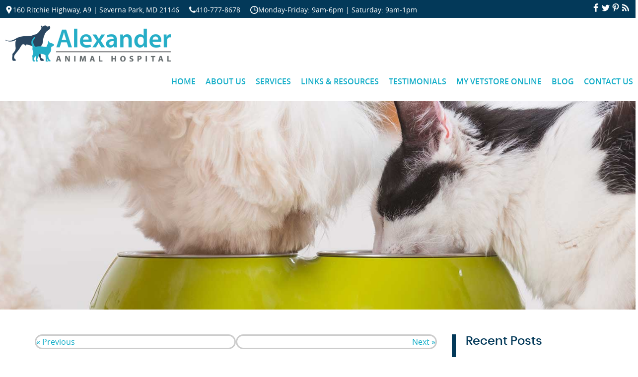

--- FILE ---
content_type: text/html; charset=UTF-8
request_url: https://www.alexanderanimalhospital.com/my-cat-is-eating-too-fast-how-do-i-help-them-slow-down/
body_size: 15679
content:
<!doctype html><html class="no-js" lang="en-US"><head><meta charset="utf-8" /><meta http-equiv="x-ua-compatible" content="ie=edge" /><meta name="viewport" content="width=device-width, initial-scale=1.0" /><link rel="apple-touch-icon" sizes="76x76" href="https://www.alexanderanimalhospital.com/wp-content/themes/awi/icons/apple-touch-icon.png" /><link rel="icon" type="image/png" sizes="32x32" href="https://www.alexanderanimalhospital.com/wp-content/themes/awi/icons/favicon-32x32.png" /><link rel="icon" type="image/png" sizes="16x16" href="https://www.alexanderanimalhospital.com/wp-content/themes/awi/icons/favicon-16x16.png" /><link rel="manifest" href="https://www.alexanderanimalhospital.com/wp-content/themes/awi/icons/site.webmanifest" /><link rel="mask-icon" href="https://www.alexanderanimalhospital.com/wp-content/themes/awi/icons/safari-pinned-tab.svg" color="#0facc7" /><link rel="shortcut icon" href="https://www.alexanderanimalhospital.com/wp-content/themes/awi/icons/favicon.ico" /><meta name="msapplication-TileColor" content="#0facc7" /><meta name="msapplication-config" content="https://www.alexanderanimalhospital.com/wp-content/themes/awi/icons/browserconfig.xml" /><meta name="theme-color" content="#ffffff" /> <script async src="https://www.googletagmanager.com/gtag/js?id=G-151S8RYEP8"></script> <link media="all" href="https://www.alexanderanimalhospital.com/wp-content/cache/autoptimize/css/autoptimize_44b67ab6787d2b07e12271f922efbba4.css" rel="stylesheet" /><title>My Cat is Eating Too Fast, How Do I Help Them Slow Down? | Alexander Animal Hospital</title><meta name="description" content="As many cat owners know from experience, a cat’s feeding routine can be quite a production. How can you help them eat more slowly?" /><meta name="robots" content="index, follow" /><meta name="googlebot" content="index, follow, max-snippet:-1, max-image-preview:large, max-video-preview:-1" /><meta name="bingbot" content="index, follow, max-snippet:-1, max-image-preview:large, max-video-preview:-1" /><link rel="canonical" href="https://www.alexanderanimalhospital.com/my-cat-is-eating-too-fast-how-do-i-help-them-slow-down/" /><meta property="og:locale" content="en_US" /><meta property="og:type" content="article" /><meta property="og:title" content="My Cat is Eating Too Fast, How Do I Help Them Slow Down? | Alexander Animal Hospital" /><meta property="og:description" content="As many cat owners know from experience, a cat’s feeding routine can be quite a production. How can you help them eat more slowly?" /><meta property="og:url" content="https://www.alexanderanimalhospital.com/my-cat-is-eating-too-fast-how-do-i-help-them-slow-down/" /><meta property="og:site_name" content="Alexander Animal Hospital" /><meta property="article:publisher" content="https://www.facebook.com/alexanderanimalhospital/" /><meta property="article:published_time" content="2019-06-07T20:43:59+00:00" /><meta property="article:modified_time" content="2019-06-07T20:44:44+00:00" /><meta property="og:image" content="https://www.alexanderanimalhospital.com/wp-content/uploads/2019/02/kitten-1285341_640.jpg" /><meta name="twitter:card" content="summary_large_image" /><meta name="twitter:creator" content="@AlexanderAHMD" /><meta name="twitter:site" content="@AlexanderAHMD" /> <script type="application/ld+json" class="yoast-schema-graph">{"@context":"https://schema.org","@graph":[{"@type":"WebSite","@id":"https://www.alexanderanimalhospital.com/#website","url":"https://www.alexanderanimalhospital.com/","name":"Alexander Animal Hospital","description":"","potentialAction":[{"@type":"SearchAction","target":"https://www.alexanderanimalhospital.com/?s={search_term_string}","query-input":"required name=search_term_string"}],"inLanguage":"en-US"},{"@type":"ImageObject","@id":"https://www.alexanderanimalhospital.com/my-cat-is-eating-too-fast-how-do-i-help-them-slow-down/#primaryimage","inLanguage":"en-US","url":"https://www.alexanderanimalhospital.com/wp-content/uploads/2019/02/kitten-1285341_640.jpg","width":640,"height":423,"caption":"One flea is enough to cause plenty of misery for your feline companion."},{"@type":"WebPage","@id":"https://www.alexanderanimalhospital.com/my-cat-is-eating-too-fast-how-do-i-help-them-slow-down/#webpage","url":"https://www.alexanderanimalhospital.com/my-cat-is-eating-too-fast-how-do-i-help-them-slow-down/","name":"My Cat is Eating Too Fast, How Do I Help Them Slow Down? | Alexander Animal Hospital","isPartOf":{"@id":"https://www.alexanderanimalhospital.com/#website"},"primaryImageOfPage":{"@id":"https://www.alexanderanimalhospital.com/my-cat-is-eating-too-fast-how-do-i-help-them-slow-down/#primaryimage"},"datePublished":"2019-06-07T20:43:59+00:00","dateModified":"2019-06-07T20:44:44+00:00","author":{"@id":"https://www.alexanderanimalhospital.com/#/schema/person/50118b9b2029a95e86a23153b6be7db0"},"description":"As many cat owners know from experience, a cat\u2019s feeding routine can be quite a production. How can you help them eat more slowly?","inLanguage":"en-US","potentialAction":[{"@type":"ReadAction","target":["https://www.alexanderanimalhospital.com/my-cat-is-eating-too-fast-how-do-i-help-them-slow-down/"]}]},{"@type":["Person"],"@id":"https://www.alexanderanimalhospital.com/#/schema/person/50118b9b2029a95e86a23153b6be7db0","name":"awi-admin"}]}</script> <link rel='dns-prefetch' href='//s.w.org' /><link rel="alternate" type="application/rss+xml" title="Alexander Animal Hospital &raquo; Feed" href="https://www.alexanderanimalhospital.com/feed/" /><link rel="alternate" type="application/rss+xml" title="Alexander Animal Hospital &raquo; Comments Feed" href="https://www.alexanderanimalhospital.com/comments/feed/" /> <script type="text/javascript">window._wpemojiSettings = {"baseUrl":"https:\/\/s.w.org\/images\/core\/emoji\/12.0.0-1\/72x72\/","ext":".png","svgUrl":"https:\/\/s.w.org\/images\/core\/emoji\/12.0.0-1\/svg\/","svgExt":".svg","source":{"concatemoji":"https:\/\/www.alexanderanimalhospital.com\/wp-includes\/js\/wp-emoji-release.min.js"}};
			/*! This file is auto-generated */
			!function(e,a,t){var r,n,o,i,p=a.createElement("canvas"),s=p.getContext&&p.getContext("2d");function c(e,t){var a=String.fromCharCode;s.clearRect(0,0,p.width,p.height),s.fillText(a.apply(this,e),0,0);var r=p.toDataURL();return s.clearRect(0,0,p.width,p.height),s.fillText(a.apply(this,t),0,0),r===p.toDataURL()}function l(e){if(!s||!s.fillText)return!1;switch(s.textBaseline="top",s.font="600 32px Arial",e){case"flag":return!c([127987,65039,8205,9895,65039],[127987,65039,8203,9895,65039])&&(!c([55356,56826,55356,56819],[55356,56826,8203,55356,56819])&&!c([55356,57332,56128,56423,56128,56418,56128,56421,56128,56430,56128,56423,56128,56447],[55356,57332,8203,56128,56423,8203,56128,56418,8203,56128,56421,8203,56128,56430,8203,56128,56423,8203,56128,56447]));case"emoji":return!c([55357,56424,55356,57342,8205,55358,56605,8205,55357,56424,55356,57340],[55357,56424,55356,57342,8203,55358,56605,8203,55357,56424,55356,57340])}return!1}function d(e){var t=a.createElement("script");t.src=e,t.defer=t.type="text/javascript",a.getElementsByTagName("head")[0].appendChild(t)}for(i=Array("flag","emoji"),t.supports={everything:!0,everythingExceptFlag:!0},o=0;o<i.length;o++)t.supports[i[o]]=l(i[o]),t.supports.everything=t.supports.everything&&t.supports[i[o]],"flag"!==i[o]&&(t.supports.everythingExceptFlag=t.supports.everythingExceptFlag&&t.supports[i[o]]);t.supports.everythingExceptFlag=t.supports.everythingExceptFlag&&!t.supports.flag,t.DOMReady=!1,t.readyCallback=function(){t.DOMReady=!0},t.supports.everything||(n=function(){t.readyCallback()},a.addEventListener?(a.addEventListener("DOMContentLoaded",n,!1),e.addEventListener("load",n,!1)):(e.attachEvent("onload",n),a.attachEvent("onreadystatechange",function(){"complete"===a.readyState&&t.readyCallback()})),(r=t.source||{}).concatemoji?d(r.concatemoji):r.wpemoji&&r.twemoji&&(d(r.twemoji),d(r.wpemoji)))}(window,document,window._wpemojiSettings);</script> <script type='text/javascript' src='https://www.alexanderanimalhospital.com/wp-includes/js/jquery/jquery.js'></script> <script type='text/javascript' src='https://www.alexanderanimalhospital.com/wp-includes/js/jquery/jquery-migrate.min.js'></script> <script type='text/javascript'>var related_posts_js_options = {"post_heading":"h4"};</script> <script type='text/javascript' src='https://www.alexanderanimalhospital.com/wp-content/plugins/jetpack/_inc/build/related-posts/related-posts.min.js'></script> <script type='text/javascript' src='https://www.alexanderanimalhospital.com/wp-content/themes/awi/js/modernizr-2.2.min.js'></script> <link rel='https://api.w.org/' href='https://www.alexanderanimalhospital.com/wp-json/' /><link rel="EditURI" type="application/rsd+xml" title="RSD" href="https://www.alexanderanimalhospital.com/xmlrpc.php?rsd" /><link rel="wlwmanifest" type="application/wlwmanifest+xml" href="https://www.alexanderanimalhospital.com/wp-includes/wlwmanifest.xml" /><link rel='shortlink' href='https://wp.me/patWtx-4X' /><link rel="alternate" type="application/json+oembed" href="https://www.alexanderanimalhospital.com/wp-json/oembed/1.0/embed?url=https%3A%2F%2Fwww.alexanderanimalhospital.com%2Fmy-cat-is-eating-too-fast-how-do-i-help-them-slow-down%2F" /><link rel="alternate" type="text/xml+oembed" href="https://www.alexanderanimalhospital.com/wp-json/oembed/1.0/embed?url=https%3A%2F%2Fwww.alexanderanimalhospital.com%2Fmy-cat-is-eating-too-fast-how-do-i-help-them-slow-down%2F&#038;format=xml" /> <script type="text/javascript">(function(url){
	if(/(?:Chrome\/26\.0\.1410\.63 Safari\/537\.31|WordfenceTestMonBot)/.test(navigator.userAgent)){ return; }
	var addEvent = function(evt, handler) {
		if (window.addEventListener) {
			document.addEventListener(evt, handler, false);
		} else if (window.attachEvent) {
			document.attachEvent('on' + evt, handler);
		}
	};
	var removeEvent = function(evt, handler) {
		if (window.removeEventListener) {
			document.removeEventListener(evt, handler, false);
		} else if (window.detachEvent) {
			document.detachEvent('on' + evt, handler);
		}
	};
	var evts = 'contextmenu dblclick drag dragend dragenter dragleave dragover dragstart drop keydown keypress keyup mousedown mousemove mouseout mouseover mouseup mousewheel scroll'.split(' ');
	var logHuman = function() {
		if (window.wfLogHumanRan) { return; }
		window.wfLogHumanRan = true;
		var wfscr = document.createElement('script');
		wfscr.type = 'text/javascript';
		wfscr.async = true;
		wfscr.src = url + '&r=' + Math.random();
		(document.getElementsByTagName('head')[0]||document.getElementsByTagName('body')[0]).appendChild(wfscr);
		for (var i = 0; i < evts.length; i++) {
			removeEvent(evts[i], logHuman);
		}
	};
	for (var i = 0; i < evts.length; i++) {
		addEvent(evts[i], logHuman);
	}
})('//www.alexanderanimalhospital.com/?wordfence_lh=1&hid=4D6C7A854C80555A8A33E0644D187F0D');</script> <link rel='dns-prefetch' href='//v0.wordpress.com'/> <script data-cfasync="false" type="text/javascript">var Arrive=function(d,e,c){"use strict";if(d.MutationObserver&&"undefined"!=typeof HTMLElement){var a,t,r=0,u=(a=HTMLElement.prototype.matches||HTMLElement.prototype.webkitMatchesSelector||HTMLElement.prototype.mozMatchesSelector||HTMLElement.prototype.msMatchesSelector,{matchesSelector:function(e,t){return e instanceof HTMLElement&&a.call(e,t)},addMethod:function(e,t,a){var r=e[t];e[t]=function(){return a.length==arguments.length?a.apply(this,arguments):"function"==typeof r?r.apply(this,arguments):void 0}},callCallbacks:function(e,t){t&&t.options.onceOnly&&1==t.firedElems.length&&(e=[e[0]]);for(var a,r=0;a=e[r];r++)a&&a.callback&&a.callback.call(a.elem,a.elem);t&&t.options.onceOnly&&1==t.firedElems.length&&t.me.unbindEventWithSelectorAndCallback.call(t.target,t.selector,t.callback)},checkChildNodesRecursively:function(e,t,a,r){for(var i,n=0;i=e[n];n++)a(i,t,r)&&r.push({callback:t.callback,elem:i}),0<i.childNodes.length&&u.checkChildNodesRecursively(i.childNodes,t,a,r)},mergeArrays:function(e,t){var a,r={};for(a in e)e.hasOwnProperty(a)&&(r[a]=e[a]);for(a in t)t.hasOwnProperty(a)&&(r[a]=t[a]);return r},toElementsArray:function(e){return void 0===e||"number"==typeof e.length&&e!==d||(e=[e]),e}}),w=((t=function(){this._eventsBucket=[],this._beforeAdding=null,this._beforeRemoving=null}).prototype.addEvent=function(e,t,a,r){var i={target:e,selector:t,options:a,callback:r,firedElems:[]};return this._beforeAdding&&this._beforeAdding(i),this._eventsBucket.push(i),i},t.prototype.removeEvent=function(e){for(var t,a=this._eventsBucket.length-1;t=this._eventsBucket[a];a--)if(e(t)){this._beforeRemoving&&this._beforeRemoving(t);var r=this._eventsBucket.splice(a,1);r&&r.length&&(r[0].callback=null)}},t.prototype.beforeAdding=function(e){this._beforeAdding=e},t.prototype.beforeRemoving=function(e){this._beforeRemoving=e},t),l=function(i,n){var l=new w,o=this,s={fireOnAttributesModification:!1};return l.beforeAdding(function(t){var e,a=t.target;a!==d.document&&a!==d||(a=document.getElementsByTagName("html")[0]),e=new MutationObserver(function(e){n.call(this,e,t)});var r=i(t.options);e.observe(a,r),t.observer=e,t.me=o}),l.beforeRemoving(function(e){e.observer.disconnect()}),this.bindEvent=function(e,t,a){t=u.mergeArrays(s,t);for(var r=u.toElementsArray(this),i=0;i<r.length;i++)l.addEvent(r[i],e,t,a)},this.unbindEvent=function(){var a=u.toElementsArray(this);l.removeEvent(function(e){for(var t=0;t<a.length;t++)if(this===c||e.target===a[t])return!0;return!1})},this.unbindEventWithSelectorOrCallback=function(a){var e,r=u.toElementsArray(this),i=a;e="function"==typeof a?function(e){for(var t=0;t<r.length;t++)if((this===c||e.target===r[t])&&e.callback===i)return!0;return!1}:function(e){for(var t=0;t<r.length;t++)if((this===c||e.target===r[t])&&e.selector===a)return!0;return!1},l.removeEvent(e)},this.unbindEventWithSelectorAndCallback=function(a,r){var i=u.toElementsArray(this);l.removeEvent(function(e){for(var t=0;t<i.length;t++)if((this===c||e.target===i[t])&&e.selector===a&&e.callback===r)return!0;return!1})},this},i=new function(){var s={fireOnAttributesModification:!1,onceOnly:!1,existing:!1};function n(e,t,a){return!(!u.matchesSelector(e,t.selector)||(e._id===c&&(e._id=r++),-1!=t.firedElems.indexOf(e._id))||(t.firedElems.push(e._id),0))}var d=(i=new l(function(e){var t={attributes:!1,childList:!0,subtree:!0};return e.fireOnAttributesModification&&(t.attributes=!0),t},function(e,i){e.forEach(function(e){var t=e.addedNodes,a=e.target,r=[];null!==t&&0<t.length?u.checkChildNodesRecursively(t,i,n,r):"attributes"===e.type&&n(a,i)&&r.push({callback:i.callback,elem:a}),u.callCallbacks(r,i)})})).bindEvent;return i.bindEvent=function(e,t,a){t=void 0===a?(a=t,s):u.mergeArrays(s,t);var r=u.toElementsArray(this);if(t.existing){for(var i=[],n=0;n<r.length;n++)for(var l=r[n].querySelectorAll(e),o=0;o<l.length;o++)i.push({callback:a,elem:l[o]});if(t.onceOnly&&i.length)return a.call(i[0].elem,i[0].elem);setTimeout(u.callCallbacks,1,i)}d.call(this,e,t,a)},i},o=new function(){var r={};function i(e,t){return u.matchesSelector(e,t.selector)}var n=(o=new l(function(){return{childList:!0,subtree:!0}},function(e,r){e.forEach(function(e){var t=e.removedNodes,a=[];null!==t&&0<t.length&&u.checkChildNodesRecursively(t,r,i,a),u.callCallbacks(a,r)})})).bindEvent;return o.bindEvent=function(e,t,a){t=void 0===a?(a=t,r):u.mergeArrays(r,t),n.call(this,e,t,a)},o};e&&g(e.fn),g(HTMLElement.prototype),g(NodeList.prototype),g(HTMLCollection.prototype),g(HTMLDocument.prototype),g(Window.prototype);var n={};return s(i,n,"unbindAllArrive"),s(o,n,"unbindAllLeave"),n}function s(e,t,a){u.addMethod(t,a,e.unbindEvent),u.addMethod(t,a,e.unbindEventWithSelectorOrCallback),u.addMethod(t,a,e.unbindEventWithSelectorAndCallback)}function g(e){e.arrive=i.bindEvent,s(i,e,"unbindArrive"),e.leave=o.bindEvent,s(o,e,"unbindLeave")}}(window,"undefined"==typeof jQuery?null:jQuery,void 0);function check_webp_feature(e,t){var a=new Image;a.onload=function(){var e=0<a.width&&0<a.height;t(e)},a.onerror=function(){t(!1)},a.src="data:image/webp;base64,"+{alpha:"UklGRkoAAABXRUJQVlA4WAoAAAAQAAAAAAAAAAAAQUxQSAwAAAARBxAR/Q9ERP8DAABWUDggGAAAABQBAJ0BKgEAAQAAAP4AAA3AAP7mtQAAAA==",animation:"UklGRlIAAABXRUJQVlA4WAoAAAASAAAAAAAAAAAAQU5JTQYAAAD/////AABBTk1GJgAAAAAAAAAAAAAAAAAAAGQAAABWUDhMDQAAAC8AAAAQBxAREYiI/gcA"}[e]}function ewwwLoadImages(e){var n="data-";function t(e,t){for(var a=["accesskey","align","alt","border","class","contenteditable","contextmenu","crossorigin","dir","draggable","dropzone","height","hidden","hspace","id","ismap","lang","longdesc","sizes","spellcheck","style","tabindex","title","translate","usemap","vspace","width","data-attachment-id","data-caption","data-comments-opened","data-event-trigger","data-height","data-highlight-color","data-highlight-border-color","data-highlight-border-opacity","data-highlight-border-width","data-highlight-opacity","data-image-meta","data-image-title","data-image-description","data-large_image_width","data-large_image_height","data-lazy","data-lazy-type","data-no-lazy","data-orig-size","data-permalink","data-pin-description","data-pin-id","data-pin-media","data-pin-url","data-width"],r=0,i=a.length;r<i;r++)ewwwAttr(t,a[r],e.getAttribute(n+a[r]));return t}if(e){for(var a=document.querySelectorAll(".batch-image img, .image-wrapper a, .ngg-pro-masonry-item a, .ngg-galleria-offscreen-seo-wrapper a"),r=0,i=a.length;r<i;r++)ewwwAttr(a[r],"data-src",a[r].getAttribute("data-webp")),ewwwAttr(a[r],"data-thumbnail",a[r].getAttribute("data-webp-thumbnail"));for(r=0,i=(o=document.querySelectorAll(".rev_slider ul li")).length;r<i;r++){ewwwAttr(o[r],"data-thumb",o[r].getAttribute("data-webp-thumb"));for(var l=1;l<11;)ewwwAttr(o[r],"data-param"+l,o[r].getAttribute("data-webp-param"+l)),l++}var o;for(r=0,i=(o=document.querySelectorAll(".rev_slider img")).length;r<i;r++)ewwwAttr(o[r],"data-lazyload",o[r].getAttribute("data-webp-lazyload"));var s=document.querySelectorAll("div.woocommerce-product-gallery__image");for(r=0,i=s.length;r<i;r++)ewwwAttr(s[r],"data-thumb",s[r].getAttribute("data-webp-thumb"))}var d=document.querySelectorAll("video");for(r=0,i=d.length;r<i;r++)ewwwAttr(d[r],"poster",e?d[r].getAttribute("data-poster-webp"):d[r].getAttribute("data-poster-image"));var c=document.querySelectorAll("img.ewww_webp_lazy_load");for(r=0,i=c.length;r<i;r++){if(e){ewwwAttr(c[r],"data-lazy-srcset",c[r].getAttribute("data-lazy-srcset-webp")),ewwwAttr(c[r],"data-srcset",c[r].getAttribute("data-srcset-webp")),ewwwAttr(c[r],"data-lazy-src",c[r].getAttribute("data-lazy-src-webp")),ewwwAttr(c[r],"data-src",c[r].getAttribute("data-src-webp")),ewwwAttr(c[r],"data-orig-file",c[r].getAttribute("data-webp-orig-file")),ewwwAttr(c[r],"data-medium-file",c[r].getAttribute("data-webp-medium-file")),ewwwAttr(c[r],"data-large-file",c[r].getAttribute("data-webp-large-file"));var u=c[r].getAttribute("srcset");null!=u&&!1!==u&&u.includes("R0lGOD")&&ewwwAttr(c[r],"src",c[r].getAttribute("data-lazy-src-webp"))}c[r].className=c[r].className.replace(/\bewww_webp_lazy_load\b/,"")}var w=document.querySelectorAll(".ewww_webp");for(r=0,i=w.length;r<i;r++){var g=document.createElement("img");e?(ewwwAttr(g,"src",w[r].getAttribute("data-webp")),ewwwAttr(g,"srcset",w[r].getAttribute("data-srcset-webp")),ewwwAttr(g,"data-orig-file",w[r].getAttribute("data-orig-file")),ewwwAttr(g,"data-orig-file",w[r].getAttribute("data-webp-orig-file")),ewwwAttr(g,"data-medium-file",w[r].getAttribute("data-medium-file")),ewwwAttr(g,"data-medium-file",w[r].getAttribute("data-webp-medium-file")),ewwwAttr(g,"data-large-file",w[r].getAttribute("data-large-file")),ewwwAttr(g,"data-large-file",w[r].getAttribute("data-webp-large-file")),ewwwAttr(g,"data-large_image",w[r].getAttribute("data-large_image")),ewwwAttr(g,"data-large_image",w[r].getAttribute("data-webp-large_image")),ewwwAttr(g,"data-src",w[r].getAttribute("data-src")),ewwwAttr(g,"data-src",w[r].getAttribute("data-webp-src"))):(ewwwAttr(g,"src",w[r].getAttribute("data-img")),ewwwAttr(g,"srcset",w[r].getAttribute("data-srcset-img")),ewwwAttr(g,"data-orig-file",w[r].getAttribute("data-orig-file")),ewwwAttr(g,"data-medium-file",w[r].getAttribute("data-medium-file")),ewwwAttr(g,"data-large-file",w[r].getAttribute("data-large-file")),ewwwAttr(g,"data-large_image",w[r].getAttribute("data-large_image")),ewwwAttr(g,"data-src",w[r].getAttribute("data-src"))),g=t(w[r],g),w[r].parentNode.insertBefore(g,w[r].nextSibling),w[r].className=w[r].className.replace(/\bewww_webp\b/,"")}window.jQuery&&jQuery.fn.isotope&&jQuery.fn.imagesLoaded&&(jQuery(".fusion-posts-container-infinite").imagesLoaded(function(){jQuery(".fusion-posts-container-infinite").hasClass("isotope")&&jQuery(".fusion-posts-container-infinite").isotope()}),jQuery(".fusion-portfolio:not(.fusion-recent-works) .fusion-portfolio-wrapper").imagesLoaded(function(){jQuery(".fusion-portfolio:not(.fusion-recent-works) .fusion-portfolio-wrapper").isotope()}))}function ewwwWebPInit(e){ewwwLoadImages(e),ewwwNggLoadGalleries(e),document.arrive(".ewww_webp",function(){ewwwLoadImages(e)}),document.arrive(".ewww_webp_lazy_load",function(){ewwwLoadImages(e)});var t=0,a=setInterval(function(){"undefined"!=typeof galleries&&(ewwwNggParseGalleries(e),clearInterval(a)),1e3<(t+=25)&&clearInterval(a)},25)}function ewwwAttr(e,t,a){null!=a&&!1!==a&&e.setAttribute(t,a)}function ewwwNggParseGalleries(e){if(e)for(var t in galleries){var a=galleries[t];galleries[t].images_list=ewwwNggParseImageList(a.images_list)}}function ewwwNggLoadGalleries(e){e&&document.addEventListener("ngg.galleria.themeadded",function(e,t){window.ngg_galleria._create_backup=window.ngg_galleria.create,window.ngg_galleria.create=function(e,t){var a=$(e).data("id");return galleries["gallery_"+a].images_list=ewwwNggParseImageList(galleries["gallery_"+a].images_list),window.ngg_galleria._create_backup(e,t)}})}function ewwwNggParseImageList(e){for(var t in e){var a=e[t];if(void 0!==a["image-webp"]&&(e[t].image=a["image-webp"],delete e[t]["image-webp"]),void 0!==a["thumb-webp"]&&(e[t].thumb=a["thumb-webp"],delete e[t]["thumb-webp"]),void 0!==a.full_image_webp&&(e[t].full_image=a.full_image_webp,delete e[t].full_image_webp),void 0!==a.srcsets)for(var r in a.srcsets)nggSrcset=a.srcsets[r],void 0!==a.srcsets[r+"-webp"]&&(e[t].srcsets[r]=a.srcsets[r+"-webp"],delete e[t].srcsets[r+"-webp"]);if(void 0!==a.full_srcsets)for(var i in a.full_srcsets)nggFSrcset=a.full_srcsets[i],void 0!==a.full_srcsets[i+"-webp"]&&(e[t].full_srcsets[i]=a.full_srcsets[i+"-webp"],delete e[t].full_srcsets[i+"-webp"])}return e}check_webp_feature("alpha",ewwwWebPInit);</script> <script>document.documentElement.classList.add(
					'jetpack-lazy-images-js-enabled'
				);</script> </head><body class="post-template-default single single-post postid-307 single-format-standard"> <!--[if lt IE 8]><p class="browserupgrade">You are using an <strong>outdated</strong> browser. Please <a href="http://browsehappy.com/">upgrade your browser</a> to improve your experience.</p><![endif]--> <a href="#main-content" class="skip-nav">Skip Navigation</a><div class="top-bar"><div class="container"><ul class="info clearfix list--unstyled"><li> <a href="https://goo.gl/maps/YnKpy1nj7BJ2" target="_blank"> <svg class="icon icon-pinpoint"><use xlink:href="https://www.alexanderanimalhospital.com/wp-content/themes/awi/img/icons.svg#icon-pinpoint"></use></svg><p>160 Ritchie Highway, A9 &#124; Severna Park, MD 21146</p> </a></li><li> <a href="tel:410-777-8678"> <svg class="icon icon-phone"><use xlink:href="https://www.alexanderanimalhospital.com/wp-content/themes/awi/img/icons.svg#icon-phone"></use></svg><p>410&#8208;777&#8208;8678</p> </a></li><li> <svg class="icon icon-clock"><use xlink:href="https://www.alexanderanimalhospital.com/wp-content/themes/awi/img/icons.svg#icon-clock"></use></svg><p>Monday&#8208;Friday: 9am&#8208;6pm &#124; Saturday: 9am&#8208;1pm</p></li></ul><ul class="social-media list--unstyled clearfix"><li> <a href="//www.facebook.com/alexanderanimalhospital/ " target="_blank"> <svg class="icon icon-facebook"><use xlink:href="https://www.alexanderanimalhospital.com/wp-content/themes/awi/img/icons.svg#icon-facebook"></use></svg> </a></li><li> <a href="//twitter.com/AlexanderAHMD" target="_blank"> <svg class="icon icon-twitter"><use xlink:href="https://www.alexanderanimalhospital.com/wp-content/themes/awi/img/icons.svg#icon-twitter"></use></svg> </a></li><li> <a href="//www.pinterest.com/alexanderanimalhospital/" target="_blank"> <svg class="icon icon-pinterest"><use xlink:href="https://www.alexanderanimalhospital.com/wp-content/themes/awi/img/icons.svg#icon-pinterest"></use></svg> </a></li><li> <a href="https://www.alexanderanimalhospital.com/blog/" target="_blank"> <svg class="icon icon-feed"><use xlink:href="https://www.alexanderanimalhospital.com/wp-content/themes/awi/img/icons.svg#icon-feed"></use></svg> </a></li></ul></div></div><header class="header"><div class="container"> <a href="https://www.alexanderanimalhospital.com"> <img src="https://www.alexanderanimalhospital.com/wp-content/themes/awi/img/alexander-animal-hospital-logo.png" class="logo" alt="Alexander Animal Hospital" title="Alexander Animal Hospital" width="334" height="73" /> </a><nav class="nav"><div class="container"><div class="menu-main-nav-container"><ul id="menu-main-nav" class="awiNav"><li id="menu-item-11" class="menu-item menu-item-type-post_type menu-item-object-page menu-item-home menu-item-11"><a href="https://www.alexanderanimalhospital.com/">Home</a></li><li id="menu-item-86" class="menu-item menu-item-type-post_type menu-item-object-page menu-item-86"><a href="https://www.alexanderanimalhospital.com/about-us/">About Us</a></li><li id="menu-item-85" class="menu-item menu-item-type-post_type menu-item-object-page menu-item-85"><a href="https://www.alexanderanimalhospital.com/services/">Services</a></li><li id="menu-item-87" class="menu-item menu-item-type-post_type menu-item-object-page menu-item-87"><a href="https://www.alexanderanimalhospital.com/links-resources/">Links &#038; Resources</a></li><li id="menu-item-88" class="menu-item menu-item-type-post_type menu-item-object-page menu-item-88"><a href="https://www.alexanderanimalhospital.com/testimonials/">Testimonials</a></li><li id="menu-item-100" class="menu-item menu-item-type-custom menu-item-object-custom menu-item-100"><a target="_blank" rel="noopener noreferrer" href="https://alexanderah.myvetstoreonline.pharmacy/shop">My VetStore Online</a></li><li id="menu-item-228" class="menu-item menu-item-type-post_type menu-item-object-page current_page_parent menu-item-228"><a href="https://www.alexanderanimalhospital.com/blog/">Blog</a></li><li id="menu-item-89" class="menu-item menu-item-type-post_type menu-item-object-page menu-item-89"><a href="https://www.alexanderanimalhospital.com/contact-us/">Contact Us</a></li></ul></div></div></nav></div></header><div class="interior-banner parallax" style="background-image:url('https://www.alexanderanimalhospital.com/wp-content/uploads/2018/12/dog-and-cat-eating-food-from-a-bowl.jpg');"></div><main id="main-content"><div class="container"><article><div class="navigation clearfix"><div class="alignleft"><a href="https://www.alexanderanimalhospital.com/keeping-your-pooch-cool-during-the-dog-days-of-summer/" rel="prev">&laquo; Previous</a></div><div class="alignright"><a href="https://www.alexanderanimalhospital.com/essential-facts-you-should-learn-about-canine-leptospirosis/" rel="next">Next &raquo;</a></div></div><div class="post-307 post type-post status-publish format-standard hentry category-cats tag-cats tag-feeding-habits" id="post-307"><h1>My Cat is Eating Too Fast, How Do I Help Them Slow Down?</h1><div class="entry"><p class="postmetadata-postdate"><small>June 7, 2019</small></p><p>As many <a href="https://www.alexanderanimalhospital.com/health-benefits-of-cat-ownership/">cat owners know from experience</a>, a cat’s feeding routine can be quite a production. From meowing right on time to rubbing against your legs to the pleading stares near their food bowls, cats certainly have a way of making you believe they’re just desperate for the next meal. Unfortunately, some cats will even get so worked up at mealtimes that they <a href="https://www.alexanderanimalhospital.com/__trashed/">eat far too quickly</a> and wind up with an upset stomach or even vomiting on the floor. This is no good, as it leaves a lot of food undigested and can be unhealthy for your furry friend. If your cat is eating too fast, here are some ways to help them slow down.</p><figure class="wp-block-image"><img src="https://www.alexanderanimalhospital.com/wp-content/uploads/2019/02/kitten-1285341_640.jpg" alt="My Cat is Eating Too Fast, How Do I Help Them Slow Down?" class="wp-image-230 jetpack-lazy-image" data-lazy-srcset="https://www.alexanderanimalhospital.com/wp-content/uploads/2019/02/kitten-1285341_640.jpg 640w, https://www.alexanderanimalhospital.com/wp-content/uploads/2019/02/kitten-1285341_640-300x198.jpg 300w" data-lazy-sizes="(max-width: 640px) 100vw, 640px" data-lazy-src="https://www.alexanderanimalhospital.com/wp-content/uploads/2019/02/kitten-1285341_640.jpg?is-pending-load=1" srcset="[data-uri]"><noscript><img src="https://www.alexanderanimalhospital.com/wp-content/uploads/2019/02/kitten-1285341_640.jpg" alt="My Cat is Eating Too Fast, How Do I Help Them Slow Down?" class="wp-image-230" srcset="https://www.alexanderanimalhospital.com/wp-content/uploads/2019/02/kitten-1285341_640.jpg 640w, https://www.alexanderanimalhospital.com/wp-content/uploads/2019/02/kitten-1285341_640-300x198.jpg 300w" sizes="(max-width: 640px) 100vw, 640px" /></noscript><figcaption>As many cat owners know from experience, a cat’s feeding routine can be quite a production.</figcaption></figure><h2>Switching Their Food</h2><p>If <a href="https://www.alexanderanimalhospital.com/what-does-your-cats-tail-tell-you-about-their-mood/">your cat</a> is always vomiting their dry food, they may do better on a wet food. When a cat eats too quickly, they can eat too much, since dry food will absorb water and expand in the digestive system. Wet food won’t expand as much, so your cat is less likely to overeat it. If your cat is always throwing up treats, it may be a good idea to switch their treats to ones with a different main ingredient. If your cat is vomiting no matter the food, take them in to the vet. They may have a food allergy or other digestive issue.</p><h2>Add an Obstacle</h2><p>There are plenty of tricks you can use to keep your cat from eating too quickly. One of the most popular is to add a non-edible obstacle to their food. Adding an object such as a ping pong ball or golf ball to their food bowl will require them to slow down and eat around the object.</p><h2>Unconventional Bowls</h2><p>Sometimes, spreading the food out over a larger surface area will encourage your cat to eat more slowly. Try spreading the normal amount of dry food across the surface of a 9 x 13 inch baking pan instead of their traditional food bowl. <a href="https://www.alexanderanimalhospital.com/how-to-help-your-cat-get-more-activity/">Your cat will have to move around</a> the baking tray to eat all the kibble and will be less likely to overeat.</p><h2>We Would Love the Opportunity to Care for Your Furry Friends!</h2><p><a href="http://www.alexanderanimalhospital.com/about-us/">Alexander Animal Hospital</a> is a full-service animal hospital located in Severna Park, Maryland, serving the Severna Park, Pasadena, and Arnold Areas. Our goal is educating clients on the needs of their pets and understanding the importance of individualized veterinary care in order to strengthen the human-animal bond between owners and their pets.</p><p>We understand you have a choice when deciding on the care for your pets, and we strive to provide you with unparalleled services including<a href="http://www.alexanderanimalhospital.com/services/#wellness-exams"> wellness exams</a>,<a href="http://www.alexanderanimalhospital.com/services/#vaccines"> vaccines</a>,<a href="http://www.alexanderanimalhospital.com/services/#lost-pet-microchip-id"> lost pet microchip ID</a>,<a href="http://www.alexanderanimalhospital.com/services/#dental-care"> dental care</a>,<a href="http://www.alexanderanimalhospital.com/services/#surgery-services"> surgical services</a>, digital radiography, and<a href="http://www.alexanderanimalhospital.com/services/#in-hospital-lab-services-and-diagnostics"> in-hospital laboratory services and diagnostics</a>. Other highlights of Alexander Animal Hospital are the separate cat and dog waiting and exam rooms, as well as<a href="http://www.alexanderanimalhospital.com/services/#after-hours-on-call-emergency-services"> after-hours on-call emergency services</a>.</p><p>Please take a look around our website and then give us a call at 410-777-8678 to set up an appointment.</p><p>We’re social! Follow us on<a href="https://www.facebook.com/alexanderanimalhospital/"> Facebook</a>,<a href="https://twitter.com/AlexanderAHMD"> Twitter</a>, and<a href="https://www.pinterest.com/alexanderanimalhospital/"> Pinterest</a> for all the latest updates!<br></p><div class="sharedaddy sd-sharing-enabled"><div class="robots-nocontent sd-block sd-social sd-social-icon sd-sharing"><h3 class="sd-title">Share this:</h3><div class="sd-content"><ul><li class="share-facebook"><a rel="nofollow noopener noreferrer" data-shared="sharing-facebook-307" class="share-facebook sd-button share-icon no-text" href="https://www.alexanderanimalhospital.com/my-cat-is-eating-too-fast-how-do-i-help-them-slow-down/?share=facebook" target="_blank" title="Click to share on Facebook"><span></span><span class="sharing-screen-reader-text">Click to share on Facebook (Opens in new window)</span></a></li><li class="share-twitter"><a rel="nofollow noopener noreferrer" data-shared="sharing-twitter-307" class="share-twitter sd-button share-icon no-text" href="https://www.alexanderanimalhospital.com/my-cat-is-eating-too-fast-how-do-i-help-them-slow-down/?share=twitter" target="_blank" title="Click to share on Twitter"><span></span><span class="sharing-screen-reader-text">Click to share on Twitter (Opens in new window)</span></a></li><li class="share-linkedin"><a rel="nofollow noopener noreferrer" data-shared="sharing-linkedin-307" class="share-linkedin sd-button share-icon no-text" href="https://www.alexanderanimalhospital.com/my-cat-is-eating-too-fast-how-do-i-help-them-slow-down/?share=linkedin" target="_blank" title="Click to share on LinkedIn"><span></span><span class="sharing-screen-reader-text">Click to share on LinkedIn (Opens in new window)</span></a></li><li class="share-pinterest"><a rel="nofollow noopener noreferrer" data-shared="sharing-pinterest-307" class="share-pinterest sd-button share-icon no-text" href="https://www.alexanderanimalhospital.com/my-cat-is-eating-too-fast-how-do-i-help-them-slow-down/?share=pinterest" target="_blank" title="Click to share on Pinterest"><span></span><span class="sharing-screen-reader-text">Click to share on Pinterest (Opens in new window)</span></a></li><li class="share-end"></li></ul></div></div></div><div id='jp-relatedposts' class='jp-relatedposts' ><h3 class="jp-relatedposts-headline"><em>Related</em></h3></div><p class="postmetadata alt"> <small><div class="postmetadata-taxonomy"><strong>Categories:</strong> <a href="https://www.alexanderanimalhospital.com/category/cats/">Cats</a> | <strong>Tags:</strong> <a href="https://www.alexanderanimalhospital.com/tag/cats/">cats</a> and <a href="https://www.alexanderanimalhospital.com/tag/feeding-habits/">feeding habits</a></div> This entry was posted on Friday, June 7th, 2019 at 4:43 pm.
 Both comments and pings are currently closed. </small></p></div></div></article><aside><div class="sidebar sidebar--dynamic"><ul><li id="recent-posts-2" class="widget widget_recent_entries"><h3 class="widgettitle">Recent Posts</h3><ul><li> <a href="https://www.alexanderanimalhospital.com/why-yearly-veterinary-checkups-are-vital/">Why Yearly Veterinary Checkups are Vital</a></li><li> <a href="https://www.alexanderanimalhospital.com/what-to-know-about-spaying-and-neutering-a-dog/">What to Know About Spaying and Neutering a Dog</a></li><li> <a href="https://www.alexanderanimalhospital.com/ways-to-manage-fall-allergies-in-your-pet/">Ways to Manage Fall Allergies in Your Pet</a></li><li> <a href="https://www.alexanderanimalhospital.com/pet-care-tips-for-a-healthy-life/">Pet Care Tips for a Healthy Life</a></li><li> <a href="https://www.alexanderanimalhospital.com/the-impact-of-seasonal-affective-disorder-on-pet-health/">The Impact of Seasonal Affective Disorder on Pet Health</a></li></ul></li><li id="categories-2" class="widget widget_categories"><h3 class="widgettitle">Categories</h3><form action="https://www.alexanderanimalhospital.com" method="get"><label class="screen-reader-text" for="cat">Categories</label><select  name='cat' id='cat' class='postform' ><option value='-1'>Select Category</option><option class="level-0" value="4">Animal Care</option><option class="level-0" value="13">Cats</option><option class="level-0" value="18">Dogs</option><option class="level-0" value="160">Lost Pet Microchips</option><option class="level-0" value="135">Pet Appreciation</option><option class="level-0" value="124">Pet Care</option><option class="level-0" value="142">Pet Surgery</option><option class="level-0" value="156">Pet Wellness</option><option class="level-0" value="120">Tumor Removal</option> </select></form> <script type="text/javascript">(function() {
	var dropdown = document.getElementById( "cat" );
	function onCatChange() {
		if ( dropdown.options[ dropdown.selectedIndex ].value > 0 ) {
			dropdown.parentNode.submit();
		}
	}
	dropdown.onchange = onCatChange;
})();</script> </li><li id="archives-2" class="widget widget_archive"><h3 class="widgettitle">Archives</h3> <label class="screen-reader-text" for="archives-dropdown-2">Archives</label> <select id="archives-dropdown-2" name="archive-dropdown"><option value="">Select Month</option><option value='https://www.alexanderanimalhospital.com/2025/10/'> October 2025</option><option value='https://www.alexanderanimalhospital.com/2025/09/'> September 2025</option><option value='https://www.alexanderanimalhospital.com/2025/08/'> August 2025</option><option value='https://www.alexanderanimalhospital.com/2025/07/'> July 2025</option><option value='https://www.alexanderanimalhospital.com/2025/06/'> June 2025</option><option value='https://www.alexanderanimalhospital.com/2025/05/'> May 2025</option><option value='https://www.alexanderanimalhospital.com/2025/04/'> April 2025</option><option value='https://www.alexanderanimalhospital.com/2025/03/'> March 2025</option><option value='https://www.alexanderanimalhospital.com/2025/02/'> February 2025</option><option value='https://www.alexanderanimalhospital.com/2025/01/'> January 2025</option><option value='https://www.alexanderanimalhospital.com/2024/12/'> December 2024</option><option value='https://www.alexanderanimalhospital.com/2024/11/'> November 2024</option><option value='https://www.alexanderanimalhospital.com/2024/10/'> October 2024</option><option value='https://www.alexanderanimalhospital.com/2024/09/'> September 2024</option><option value='https://www.alexanderanimalhospital.com/2024/08/'> August 2024</option><option value='https://www.alexanderanimalhospital.com/2024/07/'> July 2024</option><option value='https://www.alexanderanimalhospital.com/2024/06/'> June 2024</option><option value='https://www.alexanderanimalhospital.com/2024/05/'> May 2024</option><option value='https://www.alexanderanimalhospital.com/2024/04/'> April 2024</option><option value='https://www.alexanderanimalhospital.com/2024/03/'> March 2024</option><option value='https://www.alexanderanimalhospital.com/2024/02/'> February 2024</option><option value='https://www.alexanderanimalhospital.com/2024/01/'> January 2024</option><option value='https://www.alexanderanimalhospital.com/2023/12/'> December 2023</option><option value='https://www.alexanderanimalhospital.com/2023/11/'> November 2023</option><option value='https://www.alexanderanimalhospital.com/2023/10/'> October 2023</option><option value='https://www.alexanderanimalhospital.com/2023/09/'> September 2023</option><option value='https://www.alexanderanimalhospital.com/2023/08/'> August 2023</option><option value='https://www.alexanderanimalhospital.com/2023/07/'> July 2023</option><option value='https://www.alexanderanimalhospital.com/2023/06/'> June 2023</option><option value='https://www.alexanderanimalhospital.com/2023/05/'> May 2023</option><option value='https://www.alexanderanimalhospital.com/2023/04/'> April 2023</option><option value='https://www.alexanderanimalhospital.com/2023/03/'> March 2023</option><option value='https://www.alexanderanimalhospital.com/2023/02/'> February 2023</option><option value='https://www.alexanderanimalhospital.com/2023/01/'> January 2023</option><option value='https://www.alexanderanimalhospital.com/2022/12/'> December 2022</option><option value='https://www.alexanderanimalhospital.com/2022/11/'> November 2022</option><option value='https://www.alexanderanimalhospital.com/2022/10/'> October 2022</option><option value='https://www.alexanderanimalhospital.com/2022/09/'> September 2022</option><option value='https://www.alexanderanimalhospital.com/2022/08/'> August 2022</option><option value='https://www.alexanderanimalhospital.com/2022/07/'> July 2022</option><option value='https://www.alexanderanimalhospital.com/2022/06/'> June 2022</option><option value='https://www.alexanderanimalhospital.com/2022/05/'> May 2022</option><option value='https://www.alexanderanimalhospital.com/2022/04/'> April 2022</option><option value='https://www.alexanderanimalhospital.com/2022/03/'> March 2022</option><option value='https://www.alexanderanimalhospital.com/2022/02/'> February 2022</option><option value='https://www.alexanderanimalhospital.com/2022/01/'> January 2022</option><option value='https://www.alexanderanimalhospital.com/2021/12/'> December 2021</option><option value='https://www.alexanderanimalhospital.com/2021/11/'> November 2021</option><option value='https://www.alexanderanimalhospital.com/2021/10/'> October 2021</option><option value='https://www.alexanderanimalhospital.com/2021/09/'> September 2021</option><option value='https://www.alexanderanimalhospital.com/2021/08/'> August 2021</option><option value='https://www.alexanderanimalhospital.com/2021/07/'> July 2021</option><option value='https://www.alexanderanimalhospital.com/2021/06/'> June 2021</option><option value='https://www.alexanderanimalhospital.com/2021/05/'> May 2021</option><option value='https://www.alexanderanimalhospital.com/2021/04/'> April 2021</option><option value='https://www.alexanderanimalhospital.com/2021/03/'> March 2021</option><option value='https://www.alexanderanimalhospital.com/2021/02/'> February 2021</option><option value='https://www.alexanderanimalhospital.com/2021/01/'> January 2021</option><option value='https://www.alexanderanimalhospital.com/2020/12/'> December 2020</option><option value='https://www.alexanderanimalhospital.com/2020/11/'> November 2020</option><option value='https://www.alexanderanimalhospital.com/2020/10/'> October 2020</option><option value='https://www.alexanderanimalhospital.com/2020/09/'> September 2020</option><option value='https://www.alexanderanimalhospital.com/2020/08/'> August 2020</option><option value='https://www.alexanderanimalhospital.com/2020/07/'> July 2020</option><option value='https://www.alexanderanimalhospital.com/2020/06/'> June 2020</option><option value='https://www.alexanderanimalhospital.com/2020/05/'> May 2020</option><option value='https://www.alexanderanimalhospital.com/2020/04/'> April 2020</option><option value='https://www.alexanderanimalhospital.com/2020/03/'> March 2020</option><option value='https://www.alexanderanimalhospital.com/2020/02/'> February 2020</option><option value='https://www.alexanderanimalhospital.com/2020/01/'> January 2020</option><option value='https://www.alexanderanimalhospital.com/2019/12/'> December 2019</option><option value='https://www.alexanderanimalhospital.com/2019/11/'> November 2019</option><option value='https://www.alexanderanimalhospital.com/2019/10/'> October 2019</option><option value='https://www.alexanderanimalhospital.com/2019/09/'> September 2019</option><option value='https://www.alexanderanimalhospital.com/2019/08/'> August 2019</option><option value='https://www.alexanderanimalhospital.com/2019/07/'> July 2019</option><option value='https://www.alexanderanimalhospital.com/2019/06/'> June 2019</option><option value='https://www.alexanderanimalhospital.com/2019/05/'> May 2019</option><option value='https://www.alexanderanimalhospital.com/2019/04/'> April 2019</option><option value='https://www.alexanderanimalhospital.com/2019/03/'> March 2019</option><option value='https://www.alexanderanimalhospital.com/2019/02/'> February 2019</option><option value='https://www.alexanderanimalhospital.com/2019/01/'> January 2019</option> </select> <script type="text/javascript">(function() {
	var dropdown = document.getElementById( "archives-dropdown-2" );
	function onSelectChange() {
		if ( dropdown.options[ dropdown.selectedIndex ].value !== '' ) {
			document.location.href = this.options[ this.selectedIndex ].value;
		}
	}
	dropdown.onchange = onSelectChange;
})();</script> </li><li id="blog_subscription-2" class="widget widget_blog_subscription jetpack_subscription_widget"><h3 class="widgettitle">Subscriptions</h3><form action="#" method="post" accept-charset="utf-8" id="subscribe-blog-blog_subscription-2"><div id="subscribe-text"><p>Enter your email address to subscribe to this blog and receive notifications of new posts by email.</p></div><p id="subscribe-email"> <label id="jetpack-subscribe-label"
 class="screen-reader-text"
 for="subscribe-field-blog_subscription-2"> Email Address </label> <input type="email" name="email" required="required"
 value=""
 id="subscribe-field-blog_subscription-2"
 placeholder="Email Address"
 /></p><p id="subscribe-submit"> <input type="hidden" name="action" value="subscribe"/> <input type="hidden" name="source" value="https://www.alexanderanimalhospital.com/my-cat-is-eating-too-fast-how-do-i-help-them-slow-down/"/> <input type="hidden" name="sub-type" value="widget"/> <input type="hidden" name="redirect_fragment" value="blog_subscription-2"/> <button type="submit"
 name="jetpack_subscriptions_widget"
 > Subscribe </button></p></form></li><li id="rss_links-2" class="widget widget_rss_links"><p><a target="_self" href="https://www.alexanderanimalhospital.com/feed/" title="Subscribe to Posts"><img src="https://www.alexanderanimalhospital.com/wp-content/plugins/jetpack/images/rss/orange-medium.png" alt="RSS Feed" /></a>&nbsp;<a target="_self" href="https://www.alexanderanimalhospital.com/feed/" title="Subscribe to Posts">RSS - Posts</a></p></li></ul></div></aside></div></main><footer class="footer"><div class="container"><ul class="info clearfix list--unstyled"><li><div class="icon-wrap"><svg class="icon icon-pinpoint"><use xlink:href="https://www.alexanderanimalhospital.com/wp-content/themes/awi/img/icons.svg#icon-pinpoint"></use></svg></div> <a href="https://goo.gl/maps/YnKpy1nj7BJ2" target="_blank"><p>160 Ritchie Highway, A9 &#124; Severna Park, MD 21146</p> </a></li><li><div class="icon-wrap"><svg class="icon icon-phone"><use xlink:href="https://www.alexanderanimalhospital.com/wp-content/themes/awi/img/icons.svg#icon-phone"></use></svg></div> <a href="tel:410-777-8678"><p>410&#8208;777&#8208;8678</p> </a></li><li><div class="icon-wrap"><svg class="icon icon-clock"><use xlink:href="https://www.alexanderanimalhospital.com/wp-content/themes/awi/img/icons.svg#icon-clock"></use></svg></div><p>Monday&#8208;Friday: 9am&#8208;6pm &#124; Saturday: 9am&#8208;1pm</p></li></ul><div class="menu-footer-nav-container"><ul id="menu-footer-nav" class="links clearfix list--unstyled"><li id="menu-item-46" class="menu-item menu-item-type-post_type menu-item-object-page menu-item-home menu-item-46"><a href="https://www.alexanderanimalhospital.com/">Home</a></li><li id="menu-item-92" class="menu-item menu-item-type-post_type menu-item-object-page menu-item-92"><a href="https://www.alexanderanimalhospital.com/about-us/">About Us</a></li><li id="menu-item-94" class="menu-item menu-item-type-post_type menu-item-object-page menu-item-94"><a href="https://www.alexanderanimalhospital.com/services/">Services</a></li><li id="menu-item-96" class="menu-item menu-item-type-post_type menu-item-object-page menu-item-96"><a href="https://www.alexanderanimalhospital.com/links-resources/">Links &#038; Resources</a></li><li id="menu-item-95" class="menu-item menu-item-type-post_type menu-item-object-page menu-item-95"><a href="https://www.alexanderanimalhospital.com/testimonials/">Testimonials</a></li><li id="menu-item-99" class="menu-item menu-item-type-custom menu-item-object-custom menu-item-99"><a target="_blank" rel="noopener noreferrer" href="https://alexanderah.myvetstoreonline.pharmacy/shop">My VetStore Online</a></li><li id="menu-item-97" class="menu-item menu-item-type-post_type menu-item-object-page menu-item-97"><a href="https://www.alexanderanimalhospital.com/contact-us/">Contact Us</a></li><li id="menu-item-98" class="menu-item menu-item-type-post_type menu-item-object-page menu-item-98"><a href="https://www.alexanderanimalhospital.com/site-map/">Site Map</a></li></ul></div><ul class="copyright"><li>&copy; 2026 Alexander Animal Hospital</li><li>All Rights Reserved</li><li><a href="https://www.alexanderanimalhospital.com/wp-admin/admin.php?page=CF7DBPluginSubmissions">Login</a></li><li>Website Design &amp; Marketing provided by <a href="//www.advp.com" target="_blank">Adventure Web Interactive</a></li></ul></div></footer><script>(function(i,s,o,g,r,a,m){i['GoogleAnalyticsObject']=r;i[r]=i[r]||function(){
  (i[r].q=i[r].q||[]).push(arguments)},i[r].l=1*new Date();a=s.createElement(o),
  m=s.getElementsByTagName(o)[0];a.async=1;a.src=g;m.parentNode.insertBefore(a,m)
  })(window,document,'script','//www.google-analytics.com/analytics.js','ga');

  ga('create', 'UA-135708758-1', 'auto');
  ga('send', 'pageview');</script> <script>// Phone call event tracking
  function getParentAnchor(el, tag) {
    while (el.parentNode) {
      el = el.parentNode;
      if (el.tagName === tag) {
        var alpha = el.nodeName;
        var bravo = el.href;
        return [alpha, bravo];
      }
    }
    return ['', ''];
  }

  var body = document.querySelector("body");

  body.addEventListener("click", function(e) {
    var targetTag = e.target.nodeName;
    var targetHref = e.target.href;

    if (targetTag !== "A") {
      targetTag = getParentAnchor(e.target, "A")[0];
      targetHref = getParentAnchor(e.target, "A")[1];
    }

    if (targetTag === "A" && targetHref.search("tel") === 0) {
      // e.preventDefault();
      var phoneNum = targetHref.replace("tel:", "");
      ga("send", "event", phoneNum, "call", {
        hitCallback: function() {
          window.location = 'tel:' + phoneNum;
        }
      });
    }
  });</script> <script>window.dataLayer = window.dataLayer || [];
  function gtag(){dataLayer.push(arguments);}
  gtag('js', new Date());

  gtag('config', 'G-151S8RYEP8');</script> <script type="text/javascript">window.WPCOM_sharing_counts = {"https:\/\/www.alexanderanimalhospital.com\/my-cat-is-eating-too-fast-how-do-i-help-them-slow-down\/":307};</script> <script type='text/javascript'>var wpcf7 = {"apiSettings":{"root":"https:\/\/www.alexanderanimalhospital.com\/wp-json\/contact-form-7\/v1","namespace":"contact-form-7\/v1"},"cached":"1"};</script> <script type='text/javascript' src='https://www.alexanderanimalhospital.com/wp-content/plugins/contact-form-7/includes/js/scripts.js'></script> <script type='text/javascript' src='https://www.alexanderanimalhospital.com/wp-content/themes/awi/js/svgxuse.min.js'></script> <script type='text/javascript' src='https://www.alexanderanimalhospital.com/wp-content/themes/awi/js/awiNav-1.2.1.js'></script> <script type='text/javascript' src='https://www.alexanderanimalhospital.com/wp-content/themes/awi/js/fontfaceobserver.js'></script> <script type='text/javascript' src='https://www.alexanderanimalhospital.com/wp-content/themes/awi/js/fontloader.js'></script> <script type='text/javascript' src='https://www.alexanderanimalhospital.com/wp-content/themes/awi/js/parallax-1.2.js'></script> <script type='text/javascript' src='https://www.alexanderanimalhospital.com/wp-content/plugins/jetpack/_inc/build/lazy-images/js/lazy-images.min.js'></script> <script type='text/javascript' src='https://www.alexanderanimalhospital.com/wp-includes/js/wp-embed.min.js'></script> <script type='text/javascript'>var sharing_js_options = {"lang":"en","counts":"1","is_stats_active":"1"};</script> <script type='text/javascript' src='https://www.alexanderanimalhospital.com/wp-content/plugins/jetpack/_inc/build/sharedaddy/sharing.min.js'></script> <script type='text/javascript'>var windowOpen;
			jQuery( document.body ).on( 'click', 'a.share-facebook', function() {
				// If there's another sharing window open, close it.
				if ( 'undefined' !== typeof windowOpen ) {
					windowOpen.close();
				}
				windowOpen = window.open( jQuery( this ).attr( 'href' ), 'wpcomfacebook', 'menubar=1,resizable=1,width=600,height=400' );
				return false;
			});
var windowOpen;
			jQuery( document.body ).on( 'click', 'a.share-twitter', function() {
				// If there's another sharing window open, close it.
				if ( 'undefined' !== typeof windowOpen ) {
					windowOpen.close();
				}
				windowOpen = window.open( jQuery( this ).attr( 'href' ), 'wpcomtwitter', 'menubar=1,resizable=1,width=600,height=350' );
				return false;
			});
var windowOpen;
			jQuery( document.body ).on( 'click', 'a.share-linkedin', function() {
				// If there's another sharing window open, close it.
				if ( 'undefined' !== typeof windowOpen ) {
					windowOpen.close();
				}
				windowOpen = window.open( jQuery( this ).attr( 'href' ), 'wpcomlinkedin', 'menubar=1,resizable=1,width=580,height=450' );
				return false;
			});</script>  <script type="application/ld+json">{
    "@context": "http://schema.org",
    "@type": "BlogPosting",
    "headline": "My Cat is Eating Too Fast, How Do I Help Them Slow Down?",
    "mainEntityOfPage": {
        "@type": "WebPage",
        "@id": "https://www.alexanderanimalhospital.com/my-cat-is-eating-too-fast-how-do-i-help-them-slow-down/"
    },
    "author": {
        "@type": "Person",
        "name": "Alexander Animal Hospital"
    },
    "image": {
        "@type": "ImageObject",
        "url": "https://www.alexanderanimalhospital.com/wp-content/uploads/2019/02/kitten-1285341_640.jpg",
        "height": 423,
        "width": 640
    },
    "datePublished": "June 7, 2019",
    "dateModified": "June 7, 2019",
    "publisher": {
        "@type": "Organization",
        "name": "Alexander Animal Hospital",
        "logo": {
            "@type": "ImageObject",
            "url": "https://www.alexanderanimalhospital.com/wp-content/uploads/2019/02/Alexander-Animal-Hospital-Severna-Park-Logo.png",
            "height": 100,
            "width": 344
        }
    }
}</script>  <script type='text/javascript' src='https://stats.wp.com/e-202604.js' async='async' defer='defer'></script> <script type='text/javascript'>_stq = window._stq || [];
	_stq.push([ 'view', {v:'ext',j:'1:8.6.1',blog:'154899655',post:'307',tz:'-5',srv:'www.alexanderanimalhospital.com'} ]);
	_stq.push([ 'clickTrackerInit', '154899655', '307' ]);</script> </body></html>

--- FILE ---
content_type: image/svg+xml
request_url: https://www.alexanderanimalhospital.com/wp-content/themes/awi/img/icons.svg
body_size: 9179
content:
<svg style="position: absolute; width: 0; height: 0; overflow: hidden;" version="1.1" xmlns="http://www.w3.org/2000/svg" xmlns:xlink="http://www.w3.org/1999/xlink">
<defs>
<symbol id="icon-appointment" viewBox="0 0 32 32">
<title>appointment</title>
<path d="M16 8c0.803 0 1.455-0.652 1.455-1.454v-3.636c0-0.803-0.652-1.455-1.455-1.455s-1.454 0.652-1.454 1.455v0.727h-3.455v2.909h3.455c0 0.803 0.651 1.454 1.454 1.454z"></path>
<path d="M23.818 8c0.804 0 1.455-0.652 1.455-1.454v-3.636c0-0.803-0.652-1.455-1.455-1.455-0.802 0-1.454 0.652-1.454 1.455v0.727h-3.455v2.909h3.455c0.001 0.803 0.651 1.454 1.454 1.454z"></path>
<path d="M30.545 3.636h-3.818v2.909h2.363v4.364h-26.181v-4.364h3.818c0 0.803 0.652 1.454 1.454 1.454s1.454-0.652 1.454-1.454v-3.636c0-0.803-0.652-1.455-1.454-1.455s-1.454 0.652-1.454 1.455v0.727h-5.273c-0.803 0-1.454 0.652-1.454 1.454v21.818c0 0.804 0.652 1.455 1.454 1.455h7.472c-0.624-0.865-1.092-1.849-1.366-2.909h-4.651v-13.091h26.181v13.091h-4.65c-0.274 1.061-0.742 2.044-1.366 2.909h7.471c0.804 0 1.455-0.652 1.455-1.455v-21.818c-0.001-0.803-0.652-1.454-1.456-1.454z"></path>
<path d="M19.448 24.5l-2.302-1.329c-0.031-0.349-0.212-0.655-0.485-0.846v-4.012c0-0.366-0.296-0.662-0.661-0.662s-0.661 0.296-0.661 0.662v4.012c-0.299 0.21-0.496 0.555-0.496 0.948 0 0.638 0.52 1.156 1.157 1.156 0.175 0 0.339-0.042 0.488-0.112l2.299 1.328c0.104 0.060 0.218 0.088 0.33 0.088 0.228 0 0.451-0.118 0.573-0.33 0.183-0.317 0.074-0.721-0.242-0.904zM16 23.768c-0.273 0-0.496-0.223-0.496-0.496 0-0.272 0.223-0.496 0.496-0.496s0.496 0.223 0.496 0.496c0 0.274-0.223 0.496-0.496 0.496z"></path>
<path d="M16 16c-4.010 0-7.273 3.263-7.273 7.274s3.263 7.273 7.273 7.273c4.011 0 7.273-3.263 7.273-7.273s-3.262-7.274-7.273-7.274zM16 29.223c-3.281 0-5.95-2.669-5.95-5.951s2.669-5.949 5.95-5.949c3.28 0 5.949 2.669 5.949 5.949s-2.669 5.951-5.949 5.951z"></path>
</symbol>
<symbol id="icon-stethoscope" viewBox="0 0 32 32">
<title>stethoscope</title>
<path d="M11.4 30.4c0.6 0.6 2 1.6 3.6 1.6 5.4 0 6.6-4 6.8-7.2 0.4-4.6 1.6-4.4 2.2-4.4 1.4 0 1.8 0.8 1.8 2.2-1.2 0.8-2 2-2 3.4 0 2.2 1.8 4 4 4s4-1.8 4-4-1.8-4-4-4c-0.2 0-0.2 0-0.4 0-0.4-1.8-1.4-3.6-3.6-3.6-3.2 0-4 2.8-4.2 5.8-0.2 4.2-1.6 5.8-4.6 5.8-0.8 0-1.6-0.4-2-0.8-1.2-1-1-4.6-1-4.6 4 0 8-3.6 9.4-9.6l-0.4-0.2c0.6-2.4 1-5.2 1-7.2 0-2.2-0.6-3.8-2-5s-3-1.6-4.2-1.6c-0.4-0.6-1-1-1.8-1-1 0-2 0.8-2 2s0.8 2 2 2c0.8 0 1.4-0.4 1.6-1 1 0 2 0.4 3 1.2s1.4 1.8 1.4 3.4c0 1.8-0.4 4.4-1 7l-0.4-0.2c-0.6 2.2-2.6 7.2-6.6 7.2h-2c-4 0-6-5-6.6-7.2l-0.4 0.2c-0.6-2.6-1-5.2-1-7 0-1.6 0.4-2.6 1.4-3.4 0.8-0.8 2-1 3-1.2 0.2 0.6 0.8 1 1.6 1 1.2 0 2-0.8 2-2s-0.8-2-2-2c-0.8 0-1.4 0.4-1.8 1-1.2 0-2.8 0.4-4.2 1.6s-2 2.8-2 5c0 2 0.4 4.8 1 7.4l-0.4 0.2c1.4 5.8 5.4 9.4 9.4 9.4 0 0-0.2 4.4 1.4 5.8zM28 28c-1.2 0-2-0.8-2-2s0.8-2 2-2 2 0.8 2 2-1 2-2 2z"></path>
</symbol>
<symbol id="icon-give-love" viewBox="0 0 32 32">
<title>give-love</title>
<path d="M20.455 11.911l5.689-5.711c1.417-1.422 1.412-3.724-0.010-5.14s-3.724-1.412-5.14 0.010l-0.539 0.541-0.539-0.541c-1.417-1.422-3.718-1.427-5.14-0.010s-1.427 3.718-0.010 5.14z"></path>
<path d="M30.886 12.779c-0.537-0.537-1.412-0.537-1.949 0l-5.328 5.328-0.007-0.008c-0.755 0.755-1.797 1.222-2.946 1.222h-4.7v-1.875h4.7c1.264 0 2.293-1.029 2.293-2.293v-0.463h-7.358c-1.342 0-2.603 0.523-3.552 1.471l-5.239 5.239 3.803 3.803 2.131-2.131h7.726c1.342 0 2.603-0.522 3.552-1.471l6.874-6.874c0.26-0.26 0.404-0.606 0.404-0.974s-0.143-0.714-0.403-0.974z"></path>
<path d="M7.981 32l-7.293-7.293 3.384-3.384 7.293 7.293z"></path>
</symbol>
<symbol id="icon-vaccine" viewBox="0 0 32 32">
<title>vaccine</title>
<path d="M31.824 0.175c-0.234-0.234-0.613-0.234-0.846 0l-3.075 3.075c-0.075 0.075-0.131 0.031-0.158 0.009-1.065-0.866-2.303-1.32-3.617-1.32-1.745 0-3.537 0.793-5.077 2.24-0.020 0.016-0.040 0.032-0.059 0.051-0.010 0.010-0.019 0.020-0.028 0.031-0.050 0.048-0.099 0.096-0.148 0.145l-2.587 2.587c-0 0-0 0-0 0s-0 0-0 0l-2.763 2.763c0 0-0 0-0 0s-0 0-0 0l-2.762 2.763c-0 0-0.001 0-0.001 0.001s-0 0.001-0.001 0.001l-1.733 1.733c0 0-0.331 0.331-0.441 0.441-0.228 0.228-0.394-0.009-0.394-0.009l-0.301-0.301c-0.377-0.377-0.878-0.584-1.411-0.584s-1.034 0.208-1.411 0.584c-0.778 0.778-0.778 2.044 0 2.822 0 0 3.023 3.023 4.030 4.031 0.12 0.12-0.019 0.227-0.019 0.227l-4.451 4.451c0 0-0.123 0.091-0.23-0.016-0.367-0.367-1.47-1.47-1.47-1.47-0.318-0.318-0.74-0.493-1.19-0.493s-0.872 0.175-1.19 0.493c-0.656 0.656-0.656 1.724 0 2.38l4.697 4.697c0.318 0.318 0.74 0.493 1.19 0.493s0.872-0.175 1.19-0.493c0.656-0.656 0.656-1.724 0-2.38 0 0-1.104-1.104-1.472-1.472-0.123-0.123-0.014-0.228-0.014-0.228l4.491-4.491c0 0 0.081-0.085 0.175 0.008 1.011 1.011 4.043 4.043 4.043 4.043 0.377 0.377 0.878 0.584 1.411 0.584s1.034-0.208 1.411-0.584c0.778-0.778 0.778-2.044 0-2.822l-0.382-0.382c0 0-0.102-0.137 0.016-0.255 0.124-0.124 0.498-0.498 0.498-0.498v0l9.848-9.848c1.387-1.387 2.25-3.041 2.43-4.659 0.174-1.564-0.271-3.028-1.289-4.274-0.021-0.025-0.064-0.075 0.016-0.155l3.074-3.074c0.233-0.234 0.233-0.613-0-0.846zM26.747 12.337c0 0-7.233 7.233-9.644 9.644-0.224 0.224-0.385 0.023-0.385 0.023l-6.715-6.715c0 0-0.191-0.186 0.033-0.411 0.21-0.21 0.744-0.744 0.977-0.977 0.123-0.123 0.226 0.003 0.226 0.003l3.098 3.098c0.117 0.117 0.27 0.175 0.423 0.175s0.306-0.058 0.423-0.175c0.234-0.234 0.234-0.613 0-0.846 0 0-2.357-2.356-3.142-3.142-0.073-0.073 0.010-0.152 0.010-0.152s1.311-1.31 1.747-1.747c0.080-0.080 0.16-0.017 0.16-0.017l1.794 1.794c0.117 0.117 0.27 0.175 0.423 0.175s0.306-0.058 0.423-0.175c0.234-0.234 0.234-0.613 0-0.846l-1.817-1.817c0 0-0.053-0.043 0.009-0.104 0.465-0.465 1.361-1.361 1.814-1.814 0.051-0.051 0.087-0.007 0.087-0.007l3.173 3.173c0.117 0.117 0.27 0.175 0.423 0.175s0.306-0.058 0.423-0.175c0.234-0.234 0.234-0.613 0-0.846l-3.163-3.163c0 0-0.050-0.051 0.008-0.109 0.409-0.409 1.536-1.536 1.802-1.802 0.070-0.069 0.109-0.005 0.109-0.005l1.813 1.813c0.117 0.117 0.27 0.175 0.423 0.175s0.306-0.058 0.423-0.175c0.234-0.234 0.234-0.613 0-0.846l-1.748-1.748c-0.088-0.088-0.024-0.142 0.009-0.168 1.185-0.951 2.486-1.467 3.74-1.467 1.228 0 2.337 0.485 3.294 1.442 2.615 2.615 1.271 5.814-0.674 7.759z"></path>
</symbol>
<symbol id="icon-tooth" viewBox="0 0 32 32">
<title>tooth</title>
<path d="M29.77 3.421c-1.712-2.306-3.51-3.38-5.659-3.38-1.391 0-2.742 0.446-4.045 0.877l-0.043 0.014c-1.391 0.457-2.704 0.888-4.121 0.888-1.42 0-2.812-0.467-4.167-0.921-1.329-0.442-2.703-0.899-4.078-0.899-2.16 0-3.916 1.096-5.525 3.447-2.532 3.687-1.094 7.636 0.065 10.821 0.516 1.417 1.004 2.755 1.004 3.765 0 5.188 1.094 13.967 5.195 13.967 2.806 0 3.67-3.261 4.434-6.145 0.811-3.037 1.513-5.186 3.173-5.186 1.432 0 1.98 1.392 2.739 4.728 0.657 2.915 1.475 6.543 4.924 6.543 4.813 0 5.186-10.649 5.186-13.912 0-0.958 0.472-2.285 0.971-3.69l0.020-0.056c1.149-3.25 2.579-7.295-0.072-10.86zM27.362 13.404l-0.018 0.052c-0.577 1.625-1.123 3.159-1.123 4.57 0 3.098-0.326 6.1-0.894 8.238-0.664 2.497-1.425 3.044-1.662 3.044-1.056 0-1.563-0.965-2.361-4.503-0.65-2.856-1.54-6.768-5.302-6.768-3.808 0-4.909 4.126-5.717 7.152-0.441 1.665-1.107 4.18-1.889 4.18-0.121 0-0.885-0.527-1.585-3.034-0.623-2.23-0.979-5.257-0.979-8.303 0-1.475-0.565-3.025-1.167-4.677-1.047-2.876-2.13-5.849-0.363-8.422 1.389-2.030 2.476-2.304 3.356-2.304 0.95 0 2.066 0.371 3.25 0.765 1.474 0.495 3.145 1.055 4.995 1.055 1.838 0 3.487-0.541 4.942-1.019l0.045-0.015c1.159-0.383 2.254-0.745 3.222-0.745 0.903 0 2.031 0.275 3.547 2.318 1.815 2.441 0.742 5.478-0.297 8.414z"></path>
</symbol>
<symbol id="icon-veterinary" viewBox="0 0 32 32">
<title>veterinary</title>
<path d="M16 12.561c-3.628 0-7.040 1.413-9.605 3.979s-3.979 5.977-3.979 9.605c0 1.141 0.33 2.248 0.954 3.202 1.087 1.662 2.919 2.654 4.902 2.654 1.629 0 2.901-0.377 4.131-0.741 1.152-0.341 2.241-0.664 3.598-0.664s2.446 0.323 3.598 0.664c1.23 0.364 2.501 0.741 4.13 0.741 1.982 0 3.815-0.992 4.903-2.654 0.624-0.953 0.953-2.060 0.953-3.201 0-3.628-1.413-7.040-3.979-9.605s-5.977-3.979-9.605-3.979zM19.012 22.46h-2.075v2.075c0 0.518-0.42 0.938-0.938 0.938s-0.938-0.42-0.938-0.938v-2.075h-2.075c-0.518 0-0.938-0.42-0.938-0.938s0.42-0.938 0.938-0.938h2.075v-2.075c0-0.518 0.42-0.938 0.938-0.938s0.938 0.42 0.938 0.938v2.075h2.075c0.518 0 0.938 0.42 0.938 0.938s-0.42 0.938-0.938 0.938z"></path>
<path d="M11.648 9.908c1.091 0 2.141-0.565 2.88-1.551 0.69-0.92 1.070-2.128 1.070-3.403s-0.38-2.483-1.070-3.403c-0.739-0.986-1.789-1.552-2.88-1.552s-2.141 0.565-2.88 1.552c-0.69 0.92-1.070 2.128-1.070 3.403s0.38 2.483 1.070 3.403c0.739 0.986 1.789 1.551 2.88 1.551z"></path>
<path d="M20.351 9.908c1.091 0 2.141-0.565 2.88-1.551 0.69-0.92 1.070-2.128 1.070-3.403s-0.38-2.483-1.070-3.403c-0.739-0.986-1.789-1.552-2.88-1.552s-2.141 0.565-2.88 1.552c-0.69 0.92-1.070 2.128-1.070 3.403s0.38 2.483 1.070 3.403c0.739 0.986 1.789 1.551 2.88 1.551z"></path>
<path d="M31.077 5.707c-0.646-0.861-1.566-1.355-2.525-1.355s-1.879 0.494-2.525 1.355c-0.595 0.793-0.923 1.834-0.923 2.929s0.328 2.136 0.923 2.929c0.646 0.861 1.566 1.355 2.525 1.355s1.879-0.494 2.525-1.355c0.595-0.793 0.923-1.834 0.923-2.929s-0.328-2.136-0.923-2.929z"></path>
<path d="M5.973 11.565c0.595-0.793 0.923-1.834 0.923-2.929s-0.328-2.136-0.923-2.929c-0.646-0.861-1.566-1.355-2.525-1.355s-1.879 0.494-2.525 1.355c-0.595 0.793-0.923 1.834-0.923 2.929s0.328 2.136 0.923 2.929c0.646 0.861 1.566 1.355 2.525 1.355s1.879-0.494 2.525-1.355z"></path>
</symbol>
<symbol id="icon-health" viewBox="0 0 32 32">
<title>health</title>
<path d="M30.368 20.009l-0.011-0.018c-0.197-0.259-0.492-0.425-0.816-0.459-0.31-0.031-0.619 0.070-0.85 0.278-1.288 1.13-3.177 2.777-4.535 3.96-1.075 0.947-2.443 1.496-3.875 1.555l-3.42 0.124c-0.612 0.016-1.179-0.319-1.462-0.861l-0.38-0.693c-0.27-0.497-0.289-1.093-0.052-1.606 0.213-0.477 0.642-0.822 1.153-0.929l3.521-0.718c0.611-0.12 1.030-0.765 0.958-1.468-0.068-0.672-0.617-1.185-1.229-1.144-0.022 0.001-0.044 0.002-0.066 0.001l-4.739-0.21c-1.656-0.064-3.082 0.284-4.765 1.163l-2.918 1.522v8.437l2.484-0.491c0.007-0.001 0.017-0.003 0.024-0.004 0.92-0.148 1.534-0.21 2.536-0.164l7.162 0.36c2.258 0.103 4.466-0.701 6.211-2.265l4.95-4.435c0.521-0.501 0.586-1.312 0.149-1.888-0.011-0.015-0.022-0.031-0.032-0.047z"></path>
<path d="M2.251 19.185h2.601c0.475 0 0.86 0.385 0.86 0.86v11.096c0 0.475-0.385 0.86-0.86 0.86h-2.601c-0.475 0-0.86-0.385-0.86-0.86v-11.096c0-0.475 0.385-0.86 0.86-0.86z"></path>
<path d="M17.208 14.499h3.808c0.323 0 0.586-0.299 0.586-0.622v-4.137h4.174c0.323 0 0.586-0.299 0.586-0.622v-3.808c0-0.324-0.262-0.549-0.586-0.549h-4.174v-4.211c0-0.324-0.262-0.549-0.586-0.549h-3.808c-0.323 0-0.586 0.226-0.586 0.549v4.211h-4.174c-0.323 0-0.586 0.226-0.586 0.549v3.808c0 0.323 0.262 0.622 0.586 0.622h4.174v4.137c0 0.323 0.262 0.622 0.586 0.622z"></path>
</symbol>
<symbol id="icon-veterinary1" viewBox="0 0 32 32">
<title>veterinary1</title>
<path d="M17.458 12.82v-3.056h-2.915v3.056h-3.056v2.915h3.056v3.056h2.915v-3.056h3.056v-2.915z"></path>
<path d="M29.223 4.070c-3.635-3.635-9.512-3.696-13.223-0.182-3.71-3.514-9.587-3.453-13.223 0.182-1.791 1.791-2.777 4.172-2.777 6.705s0.986 4.914 2.777 6.705l13.223 13.223 13.223-13.223c1.791-1.791 2.777-4.172 2.777-6.705s-0.986-4.914-2.777-6.705zM22.389 17.61h-3.056v3.056h-6.665v-3.056h-3.056v-6.665h3.056v-3.056h6.665v3.056h3.056v6.665z"></path>
</symbol>
<symbol id="icon-left-quotes" viewBox="0 0 32 32">
<title>left-quotes</title>
<path d="M0.007 22.205c0 4.207 3.41 7.617 7.617 7.617s7.617-3.41 7.617-7.617-3.41-7.617-7.617-7.617c-0.865 0-1.692 0.151-2.467 0.416 1.714-9.832 9.381-16.172 2.274-10.954-7.881 5.786-7.433 17.922-7.424 18.144 0 0.003-0 0.007-0 0.010z"></path>
<path d="M16.765 22.205c0 4.207 3.41 7.617 7.617 7.617s7.617-3.41 7.617-7.617-3.41-7.617-7.618-7.617c-0.865 0-1.692 0.151-2.467 0.416 1.714-9.832 9.381-16.172 2.274-10.954-7.881 5.786-7.433 17.922-7.424 18.144 0 0.003-0 0.007-0 0.010z"></path>
</symbol>
<symbol id="icon-calendar" viewBox="0 0 32 32">
<title>calendar</title>
<path d="M30.125 18.266v-15.391c0-0.518-0.42-0.938-0.938-0.938h-4.75v-1c0-0.518-0.42-0.938-0.938-0.938s-0.938 0.42-0.938 0.938v1h-3.75v-1c0-0.518-0.42-0.938-0.938-0.938s-0.938 0.42-0.938 0.938v1h-3.75v-1c0-0.518-0.42-0.938-0.938-0.938s-0.938 0.42-0.938 0.938v1h-3.75v-1c0-0.518-0.42-0.938-0.938-0.938s-0.938 0.42-0.938 0.938v1h-4.75c-0.518 0-0.938 0.42-0.938 0.938v24.438c0 0.518 0.42 0.938 0.938 0.938h15.613c1.516 2.26 4.093 3.75 7.012 3.75 4.652 0 8.438-3.785 8.438-8.438 0-2.004-0.703-3.848-1.875-5.297zM5.688 3.813v0.938c0 0.518 0.42 0.938 0.938 0.938s0.938-0.42 0.938-0.938v-0.938h3.75v0.938c0 0.518 0.42 0.938 0.938 0.938s0.938-0.42 0.938-0.938v-0.938h3.75v0.938c0 0.518 0.42 0.938 0.938 0.938s0.938-0.42 0.938-0.938v-0.938h3.75v0.938c0 0.518 0.42 0.938 0.938 0.938s0.938-0.42 0.938-0.938v-0.938h3.813v3.75h-26.375v-3.75zM1.875 26.375v-16.938h26.375v7.113c-1.342-0.9-2.954-1.425-4.688-1.425-2.962 0-5.573 1.535-7.079 3.851-0.127-0.064-0.27-0.101-0.421-0.101h-1.875c-0.518 0-0.938 0.42-0.938 0.938s0.42 0.938 0.938 0.938h1.42c-0.212 0.597-0.358 1.225-0.43 1.875h-0.99c-0.518 0-0.938 0.42-0.938 0.938s0.42 0.938 0.938 0.938h0.99c0.072 0.65 0.218 1.278 0.43 1.875zM23.563 30.125c-3.619 0-6.563-2.944-6.563-6.563s2.944-6.563 6.563-6.563 6.563 2.944 6.563 6.563-2.944 6.563-6.563 6.563z"></path>
<path d="M27.313 22.625h-2.813v-2.813c0-0.518-0.42-0.938-0.938-0.938s-0.938 0.42-0.938 0.938v3.75c0 0.518 0.42 0.938 0.938 0.938h3.75c0.518 0 0.938-0.42 0.938-0.938s-0.42-0.938-0.938-0.938z"></path>
<path d="M8.5 11.375h-1.875c-0.518 0-0.938 0.42-0.938 0.938s0.42 0.938 0.938 0.938h1.875c0.518 0 0.938-0.42 0.938-0.938s-0.42-0.938-0.938-0.938z"></path>
<path d="M8.5 15.125h-1.875c-0.518 0-0.938 0.42-0.938 0.938s0.42 0.938 0.938 0.938h1.875c0.518 0 0.938-0.42 0.938-0.938s-0.42-0.938-0.938-0.938z"></path>
<path d="M8.5 18.875h-1.875c-0.518 0-0.938 0.42-0.938 0.938s0.42 0.938 0.938 0.938h1.875c0.518 0 0.938-0.42 0.938-0.938s-0.42-0.938-0.938-0.938z"></path>
<path d="M14.188 13.25h1.875c0.518 0 0.938-0.42 0.938-0.938s-0.42-0.938-0.938-0.938h-1.875c-0.518 0-0.938 0.42-0.938 0.938s0.42 0.938 0.938 0.938z"></path>
<path d="M14.188 17h1.875c0.518 0 0.938-0.42 0.938-0.938s-0.42-0.938-0.938-0.938h-1.875c-0.518 0-0.938 0.42-0.938 0.938s0.42 0.938 0.938 0.938z"></path>
<path d="M8.5 22.625h-1.875c-0.518 0-0.938 0.42-0.938 0.938s0.42 0.938 0.938 0.938h1.875c0.518 0 0.938-0.42 0.938-0.938s-0.42-0.938-0.938-0.938z"></path>
<path d="M21.688 13.25h1.875c0.518 0 0.938-0.42 0.938-0.938s-0.42-0.938-0.938-0.938h-1.875c-0.518 0-0.938 0.42-0.938 0.938s0.42 0.938 0.938 0.938z"></path>
</symbol>
<symbol id="icon-clock" viewBox="0 0 32 32">
<title>clock</title>
<path d="M16 0c-8.822 0-16 7.178-16 16s7.178 16 16 16 16-7.178 16-16-7.178-16-16-16zM16 28.595c-6.945 0-12.596-5.65-12.596-12.595s5.651-12.595 12.596-12.595 12.596 5.65 12.596 12.595-5.651 12.595-12.596 12.595z"></path>
<path d="M24.339 15.506h-7.19v-8.646c0-0.728-0.59-1.317-1.317-1.317s-1.317 0.59-1.317 1.317v9.963c0 0.728 0.59 1.317 1.317 1.317h8.508c0.728 0 1.317-0.59 1.317-1.317s-0.59-1.317-1.317-1.317z"></path>
</symbol>
<symbol id="icon-pinpoint" viewBox="0 0 32 32">
<title>pinpoint</title>
<path d="M26.501 7.964c-0.114-0.427-0.345-0.882-0.516-1.28-2.048-4.921-6.522-6.684-10.134-6.684-4.836 0-10.162 3.243-10.873 9.927v1.366c0 0.057 0.020 0.569 0.048 0.825 0.399 3.185 2.912 6.571 4.789 9.756 2.020 3.413 4.115 6.77 6.192 10.126 1.28-2.19 2.556-4.409 3.807-6.542 0.341-0.626 0.737-1.252 1.078-1.849 0.227-0.398 0.662-0.796 0.861-1.166 2.020-3.698 5.27-7.424 5.27-11.093v-1.507c0-0.398-0.493-1.792-0.521-1.877zM15.94 14.82c-1.422 0-2.978-0.711-3.746-2.674-0.114-0.312-0.105-0.939-0.105-0.996v-0.882c0-2.502 2.125-3.64 3.973-3.64 2.276 0 4.036 1.821 4.036 4.096s-1.883 4.096-4.158 4.096z"></path>
</symbol>
<symbol id="icon-phone" viewBox="0 0 22 28">
<title>phone</title>
<path d="M22 19.375c0 0.562-0.25 1.656-0.484 2.172-0.328 0.766-1.203 1.266-1.906 1.656-0.922 0.5-1.859 0.797-2.906 0.797-1.453 0-2.766-0.594-4.094-1.078-0.953-0.344-1.875-0.766-2.734-1.297-2.656-1.641-5.859-4.844-7.5-7.5-0.531-0.859-0.953-1.781-1.297-2.734-0.484-1.328-1.078-2.641-1.078-4.094 0-1.047 0.297-1.984 0.797-2.906 0.391-0.703 0.891-1.578 1.656-1.906 0.516-0.234 1.609-0.484 2.172-0.484 0.109 0 0.219 0 0.328 0.047 0.328 0.109 0.672 0.875 0.828 1.188 0.5 0.891 0.984 1.797 1.5 2.672 0.25 0.406 0.719 0.906 0.719 1.391 0 0.953-2.828 2.344-2.828 3.187 0 0.422 0.391 0.969 0.609 1.344 1.578 2.844 3.547 4.813 6.391 6.391 0.375 0.219 0.922 0.609 1.344 0.609 0.844 0 2.234-2.828 3.187-2.828 0.484 0 0.984 0.469 1.391 0.719 0.875 0.516 1.781 1 2.672 1.5 0.313 0.156 1.078 0.5 1.188 0.828 0.047 0.109 0.047 0.219 0.047 0.328z"></path>
</symbol>
<symbol id="icon-instagram" viewBox="0 0 24 28">
<title>instagram</title>
<path d="M16 14c0-2.203-1.797-4-4-4s-4 1.797-4 4 1.797 4 4 4 4-1.797 4-4zM18.156 14c0 3.406-2.75 6.156-6.156 6.156s-6.156-2.75-6.156-6.156 2.75-6.156 6.156-6.156 6.156 2.75 6.156 6.156zM19.844 7.594c0 0.797-0.641 1.437-1.437 1.437s-1.437-0.641-1.437-1.437 0.641-1.437 1.437-1.437 1.437 0.641 1.437 1.437zM12 4.156c-1.75 0-5.5-0.141-7.078 0.484-0.547 0.219-0.953 0.484-1.375 0.906s-0.688 0.828-0.906 1.375c-0.625 1.578-0.484 5.328-0.484 7.078s-0.141 5.5 0.484 7.078c0.219 0.547 0.484 0.953 0.906 1.375s0.828 0.688 1.375 0.906c1.578 0.625 5.328 0.484 7.078 0.484s5.5 0.141 7.078-0.484c0.547-0.219 0.953-0.484 1.375-0.906s0.688-0.828 0.906-1.375c0.625-1.578 0.484-5.328 0.484-7.078s0.141-5.5-0.484-7.078c-0.219-0.547-0.484-0.953-0.906-1.375s-0.828-0.688-1.375-0.906c-1.578-0.625-5.328-0.484-7.078-0.484zM24 14c0 1.656 0.016 3.297-0.078 4.953-0.094 1.922-0.531 3.625-1.937 5.031s-3.109 1.844-5.031 1.937c-1.656 0.094-3.297 0.078-4.953 0.078s-3.297 0.016-4.953-0.078c-1.922-0.094-3.625-0.531-5.031-1.937s-1.844-3.109-1.937-5.031c-0.094-1.656-0.078-3.297-0.078-4.953s-0.016-3.297 0.078-4.953c0.094-1.922 0.531-3.625 1.937-5.031s3.109-1.844 5.031-1.937c1.656-0.094 3.297-0.078 4.953-0.078s3.297-0.016 4.953 0.078c1.922 0.094 3.625 0.531 5.031 1.937s1.844 3.109 1.937 5.031c0.094 1.656 0.078 3.297 0.078 4.953z"></path>
</symbol>
<symbol id="icon-feed" viewBox="0 0 22 28">
<title>feed</title>
<path d="M6 21c0 1.656-1.344 3-3 3s-3-1.344-3-3 1.344-3 3-3 3 1.344 3 3zM14 22.922c0.016 0.281-0.078 0.547-0.266 0.75-0.187 0.219-0.453 0.328-0.734 0.328h-2.109c-0.516 0-0.938-0.391-0.984-0.906-0.453-4.766-4.234-8.547-9-9-0.516-0.047-0.906-0.469-0.906-0.984v-2.109c0-0.281 0.109-0.547 0.328-0.734 0.172-0.172 0.422-0.266 0.672-0.266h0.078c3.328 0.266 6.469 1.719 8.828 4.094 2.375 2.359 3.828 5.5 4.094 8.828zM22 22.953c0.016 0.266-0.078 0.531-0.281 0.734-0.187 0.203-0.438 0.313-0.719 0.313h-2.234c-0.531 0-0.969-0.406-1-0.938-0.516-9.078-7.75-16.312-16.828-16.844-0.531-0.031-0.938-0.469-0.938-0.984v-2.234c0-0.281 0.109-0.531 0.313-0.719 0.187-0.187 0.438-0.281 0.688-0.281h0.047c5.469 0.281 10.609 2.578 14.484 6.469 3.891 3.875 6.188 9.016 6.469 14.484z"></path>
</symbol>
<symbol id="icon-linkedin" viewBox="0 0 24 28">
<title>linkedin</title>
<path d="M5.453 9.766v15.484h-5.156v-15.484h5.156zM5.781 4.984c0.016 1.484-1.109 2.672-2.906 2.672v0h-0.031c-1.734 0-2.844-1.188-2.844-2.672 0-1.516 1.156-2.672 2.906-2.672 1.766 0 2.859 1.156 2.875 2.672zM24 16.375v8.875h-5.141v-8.281c0-2.078-0.75-3.5-2.609-3.5-1.422 0-2.266 0.953-2.641 1.875-0.125 0.344-0.172 0.797-0.172 1.266v8.641h-5.141c0.063-14.031 0-15.484 0-15.484h5.141v2.25h-0.031c0.672-1.062 1.891-2.609 4.672-2.609 3.391 0 5.922 2.219 5.922 6.969z"></path>
</symbol>
<symbol id="icon-houzz" viewBox="0 0 16 28">
<title>houzz</title>
<path d="M8 18.609l8-4.609v9.234l-8 4.625v-9.25zM0 14v9.234l8-4.625-8-4.609zM8 0.141v9.234l-8 4.625v-9.234zM8 9.375l8-4.609v9.234z"></path>
</symbol>
<symbol id="icon-pinterest" viewBox="0 0 20 28">
<title>pinterest</title>
<path d="M0 9.328c0-5.766 5.281-9.328 10.625-9.328 4.906 0 9.375 3.375 9.375 8.547 0 4.859-2.484 10.25-8.016 10.25-1.313 0-2.969-0.656-3.609-1.875-1.188 4.703-1.094 5.406-3.719 9l-0.219 0.078-0.141-0.156c-0.094-0.984-0.234-1.953-0.234-2.938 0-3.187 1.469-7.797 2.188-10.891-0.391-0.797-0.5-1.766-0.5-2.641 0-1.578 1.094-3.578 2.875-3.578 1.313 0 2.016 1 2.016 2.234 0 2.031-1.375 3.938-1.375 5.906 0 1.344 1.109 2.281 2.406 2.281 3.594 0 4.703-5.187 4.703-7.953 0-3.703-2.625-5.719-6.172-5.719-4.125 0-7.313 2.969-7.313 7.156 0 2.016 1.234 3.047 1.234 3.531 0 0.406-0.297 1.844-0.812 1.844-0.078 0-0.187-0.031-0.266-0.047-2.234-0.672-3.047-3.656-3.047-5.703z"></path>
</symbol>
<symbol id="icon-youtube" viewBox="0 0 24 28">
<title>youtube</title>
<path d="M15.172 19.437v3.297c0 0.703-0.203 1.047-0.609 1.047-0.234 0-0.469-0.109-0.703-0.344v-4.703c0.234-0.234 0.469-0.344 0.703-0.344 0.406 0 0.609 0.359 0.609 1.047zM20.453 19.453v0.719h-1.406v-0.719c0-0.703 0.234-1.062 0.703-1.062s0.703 0.359 0.703 1.062zM5.359 16.047h1.672v-1.469h-4.875v1.469h1.641v8.891h1.563v-8.891zM9.859 24.938h1.391v-7.719h-1.391v5.906c-0.313 0.438-0.609 0.656-0.891 0.656-0.187 0-0.297-0.109-0.328-0.328-0.016-0.047-0.016-0.219-0.016-0.547v-5.688h-1.391v6.109c0 0.547 0.047 0.906 0.125 1.141 0.125 0.391 0.453 0.578 0.906 0.578 0.5 0 1.031-0.313 1.594-0.953v0.844zM16.562 22.625v-3.078c0-0.719-0.031-1.234-0.141-1.547-0.172-0.578-0.562-0.875-1.109-0.875-0.516 0-1 0.281-1.453 0.844v-3.391h-1.391v10.359h1.391v-0.75c0.469 0.578 0.953 0.859 1.453 0.859 0.547 0 0.938-0.297 1.109-0.859 0.109-0.328 0.141-0.844 0.141-1.563zM21.844 22.469v-0.203h-1.422c0 0.562-0.016 0.875-0.031 0.953-0.078 0.375-0.281 0.562-0.625 0.562-0.484 0-0.719-0.359-0.719-1.078v-1.359h2.797v-1.609c0-0.828-0.141-1.422-0.422-1.813-0.406-0.531-0.953-0.797-1.656-0.797-0.719 0-1.266 0.266-1.672 0.797-0.297 0.391-0.438 0.984-0.438 1.813v2.703c0 0.828 0.156 1.437 0.453 1.813 0.406 0.531 0.953 0.797 1.687 0.797s1.313-0.281 1.687-0.828c0.172-0.25 0.297-0.531 0.328-0.844 0.031-0.141 0.031-0.453 0.031-0.906zM12.344 8.203v-3.281c0-0.719-0.203-1.078-0.672-1.078-0.453 0-0.672 0.359-0.672 1.078v3.281c0 0.719 0.219 1.094 0.672 1.094 0.469 0 0.672-0.375 0.672-1.094zM23.578 19.938c0 1.797-0.016 3.719-0.406 5.469-0.297 1.234-1.297 2.141-2.5 2.266-2.875 0.328-5.781 0.328-8.672 0.328s-5.797 0-8.672-0.328c-1.203-0.125-2.219-1.031-2.5-2.266-0.406-1.75-0.406-3.672-0.406-5.469v0c0-1.813 0.016-3.719 0.406-5.469 0.297-1.234 1.297-2.141 2.516-2.281 2.859-0.313 5.766-0.313 8.656-0.313s5.797 0 8.672 0.313c1.203 0.141 2.219 1.047 2.5 2.281 0.406 1.75 0.406 3.656 0.406 5.469zM7.984 0h1.594l-1.891 6.234v4.234h-1.563v-4.234c-0.141-0.766-0.453-1.859-0.953-3.313-0.344-0.969-0.688-1.953-1.016-2.922h1.656l1.109 4.109zM13.766 5.203v2.734c0 0.828-0.141 1.453-0.438 1.844-0.391 0.531-0.938 0.797-1.656 0.797-0.703 0-1.25-0.266-1.641-0.797-0.297-0.406-0.438-1.016-0.438-1.844v-2.734c0-0.828 0.141-1.437 0.438-1.828 0.391-0.531 0.938-0.797 1.641-0.797 0.719 0 1.266 0.266 1.656 0.797 0.297 0.391 0.438 1 0.438 1.828zM19 2.672v7.797h-1.422v-0.859c-0.562 0.656-1.094 0.969-1.609 0.969-0.453 0-0.781-0.187-0.922-0.578-0.078-0.234-0.125-0.609-0.125-1.172v-6.156h1.422v5.734c0 0.328 0 0.516 0.016 0.547 0.031 0.219 0.141 0.344 0.328 0.344 0.281 0 0.578-0.219 0.891-0.672v-5.953h1.422z"></path>
</symbol>
<symbol id="icon-google-plus" viewBox="0 0 36 28">
<title>google-plus</title>
<path d="M22.453 14.266c0 6.547-4.391 11.188-11 11.188-6.328 0-11.453-5.125-11.453-11.453s5.125-11.453 11.453-11.453c3.094 0 5.672 1.125 7.672 3l-3.109 2.984c-0.844-0.812-2.328-1.766-4.562-1.766-3.906 0-7.094 3.234-7.094 7.234s3.187 7.234 7.094 7.234c4.531 0 6.234-3.266 6.5-4.937h-6.5v-3.938h10.813c0.109 0.578 0.187 1.156 0.187 1.906zM36 12.359v3.281h-3.266v3.266h-3.281v-3.266h-3.266v-3.281h3.266v-3.266h3.281v3.266h3.266z"></path>
</symbol>
<symbol id="icon-twitter" viewBox="0 0 26 28">
<title>twitter</title>
<path d="M25.312 6.375c-0.688 1-1.547 1.891-2.531 2.609 0.016 0.219 0.016 0.438 0.016 0.656 0 6.672-5.078 14.359-14.359 14.359-2.859 0-5.516-0.828-7.75-2.266 0.406 0.047 0.797 0.063 1.219 0.063 2.359 0 4.531-0.797 6.266-2.156-2.219-0.047-4.078-1.5-4.719-3.5 0.313 0.047 0.625 0.078 0.953 0.078 0.453 0 0.906-0.063 1.328-0.172-2.312-0.469-4.047-2.5-4.047-4.953v-0.063c0.672 0.375 1.453 0.609 2.281 0.641-1.359-0.906-2.25-2.453-2.25-4.203 0-0.938 0.25-1.797 0.688-2.547 2.484 3.062 6.219 5.063 10.406 5.281-0.078-0.375-0.125-0.766-0.125-1.156 0-2.781 2.25-5.047 5.047-5.047 1.453 0 2.766 0.609 3.687 1.594 1.141-0.219 2.234-0.641 3.203-1.219-0.375 1.172-1.172 2.156-2.219 2.781 1.016-0.109 2-0.391 2.906-0.781z"></path>
</symbol>
<symbol id="icon-facebook" viewBox="0 0 16 28">
<title>facebook</title>
<path d="M14.984 0.187v4.125h-2.453c-1.922 0-2.281 0.922-2.281 2.25v2.953h4.578l-0.609 4.625h-3.969v11.859h-4.781v-11.859h-3.984v-4.625h3.984v-3.406c0-3.953 2.422-6.109 5.953-6.109 1.687 0 3.141 0.125 3.563 0.187z"></path>
</symbol>
</defs>
</svg>
